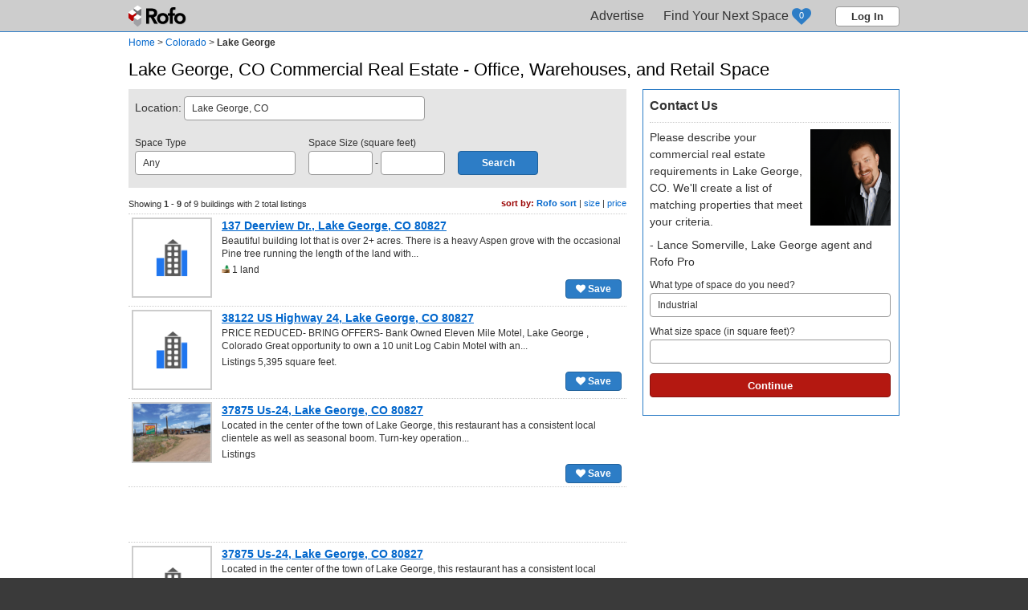

--- FILE ---
content_type: text/html; charset=UTF-8
request_url: https://www.rofo.com/commercial-real-estate/CO/Lake-George
body_size: 8828
content:
<!doctype html>
<html lang="en" itemscope itemtype="http://schema.org/SearchResultsPage">
<head>
	<meta charset="utf-8" />
	<script async src="https://www.googletagmanager.com/gtag/js?id=UA-3534365-1"></script>
	<script>
		
		<!-- Google tag (gtag.js) --> <script async src="https://www.googletagmanager.com/gtag/js?id=G-P38M67VE76"></script> <script> window.dataLayer = window.dataLayer || []; function gtag(){dataLayer.push(arguments);} gtag('js', new Date()); gtag('config', 'G-P38M67VE76'); </script>
		
	</script>
	<script src="https://www.googleoptimize.com/optimize.js?id=OPT-T9NTTML"></script>
	<title>Lake George, CO Commercial Real Estate - Office, Warehouses, and Retail Space | Rofo</title>
	<meta name="viewport" content="width=device-width,initial-scale=1" />
	<meta name="description" content="Rofo researches and displays commercial real estate listings from top brokerage firms and landlords in Lake George, CO making it easier to find available commercial space and compare current asking rental rates. In Lake George, CO there are currently 1 real estate professionals to help you find the right space for you." />			<link rel="canonical" href="https://www.rofo.com/commercial-real-estate/CO/Lake-George" />			<link href="https://plus.google.com/114728661105903163121/" rel="publisher" />
	<link rel="shortcut icon" href="/favicon.ico" type="image/vnd.microsoft.icon" />
	<link rel="icon" href="/favicon.ico" type="image/vnd.microsoft.icon" />
	<link rel="stylesheet" href="/css/jquery-ui.css" type="text/css" />
	<link rel="stylesheet" href="/css/font-awesome.css" type="text/css" />
	<link rel="stylesheet" href="/css/rofo_site.css?v=20240304a" type="text/css" />
	<link rel="stylesheet" href="/css/city_page.css?v=20240304a" type="text/css" />	<script src="//maps.googleapis.com/maps/api/js?key=AIzaSyDBUPHwz9q65Ott94dTwFJoPYnCSNYo_YE&libraries=places&region=US"></script>
	<script src="/js/jquery/jquery.min.js"></script>
	<script src="/js/jquery/jquery-ui.min.js"></script>
	<script>var $jQuery = jQuery.noConflict(); var PROJECT_URL = 'https://www.rofo.com/commercial-real-estate/'; var CURRENT_PAGE_URL = '/commercial-real-estate/CO/Lake-George'; var headerType = '';</script>
	<script src="/js/jquery_common.js"></script>
	<script src="/js/jquery_popups.js"></script>
</head>
<body>
<a name="top"></a>
<div id="main_container">
	<div id="header_container" itemscope itemtype="http://schema.org/WPHeader"><div id="site_header"><a href="/" class="logo">Rofo</a><div class="menu"><div class="menu_tab" itemscope itemtype="http://schema.org/SiteNavigationElement"><a href="https://www.rofo.com/commercial-real-estate/for-professionals.html" class="tab" itemprop="url"><span itemprop="text">Advertise</span></a></div><div class="menu_tab" itemscope itemtype="http://schema.org/SiteNavigationElement"><a href="https://www.rofo.com/commercial-real-estate/shortlist.html" id="sl_menu_tab" class="tab" style="padding-right:50px;" itemprop="url"><span itemprop="text">Find Your Next Space</span><div id="sl_counter">0</div></a></div><button class="button h_clear" onclick="_rofoPopUps.modalSignIn();">Log In</button></div></div>
</div>	<div id="body_container">
						<script src="/js/jquery_dropdowns.js"></script>
	<script src="/js/jquery_city_page.js"></script>
	<script>
		onlogin_reload = 1;
		var mgrCityPage = new Object();
		$jQuery(document).ready(function(){
			mgrCityPage = new objManageCityPage('mgrCityPage', 'listings', 'recommended', 'up', 38.97979736, -105.35728455, {"1025358":{"lat":38.99597931,"lng":-105.3098526,"address":"137 Deerview Dr., Lake George, CO 80827","url":"https:\/\/www.rofo.com\/commercial-real-estate\/building\/CO\/Lake-George\/137-Deerview-Dr-1025358.html"},"182243":{"lat":38.98202896,"lng":-105.35968018,"address":"38122 US Highway 24, Lake George, CO 80827","url":"https:\/\/www.rofo.com\/commercial-real-estate\/building\/CO\/Lake-George\/38122-US-Highway-24-182243.html"},"295650":{"lat":0,"lng":0,"address":"37875 Us-24, Lake George, CO 80827","url":"https:\/\/www.rofo.com\/commercial-real-estate\/building\/CO\/Lake-George\/37875-Us-24-295650.html"},"307334":{"lat":0,"lng":0,"address":"37875 Us-24, Lake George, CO 80827","url":"https:\/\/www.rofo.com\/commercial-real-estate\/building\/CO\/Lake-George\/37875-Us-24-307334.html"},"318785":{"lat":0,"lng":0,"address":"37875 Us-24, Lake George, CO 80827","url":"https:\/\/www.rofo.com\/commercial-real-estate\/building\/CO\/Lake-George\/37875-Us-24-318785.html"},"737316":{"lat":39.04777908,"lng":-105.63870239,"address":"20692 US Highway 24, Lake George, CO 80827","url":"https:\/\/www.rofo.com\/commercial-real-estate\/building\/CO\/Lake-George\/20692-US-Highway-24-737316.html"},"908956":{"lat":0,"lng":0,"address":"TBD CR 92, Lake George, CO 80827","url":"https:\/\/www.rofo.com\/commercial-real-estate\/building\/CO\/Lake-George\/TBD-CR-92-908956.html"},"2061361":{"lat":39.03721619,"lng":-105.41632843,"address":"801 CR-453, Lake George, CO 80827","url":"https:\/\/www.rofo.com\/commercial-real-estate\/building\/CO\/Lake-George\/801-CR-453-2061361.html"},"734747":{"lat":39.02899551,"lng":-105.34970856,"address":"202 W Platte Rd, Lake George, CO 80827","url":"https:\/\/www.rofo.com\/commercial-real-estate\/building\/CO\/Lake-George\/202-W-Platte-Rd-734747.html"}}, false);
		});
	</script>

	
	<div id="breadcrumbs" itemprop="breadcrumb">
		<span itemscope itemtype="http://schema.org/Breadcrumb"><a href="https://www.rofo.com/commercial-real-estate/" itemprop="url"><span itemprop="title">Home</span></a></span>
		&gt; <span itemscope itemtype="http://schema.org/Breadcrumb"><a href="https://www.rofo.com/commercial-real-estate/CO" itemprop="url"><span itemprop="title">Colorado</span></a></span>
		&gt; <span itemscope itemtype="http://schema.org/Breadcrumb"><a class="current_page" href="https://www.rofo.com/commercial-real-estate/CO/Lake-George" itemprop="url"><span itemprop="title">Lake George</span></a></span>
									</div>

	<div class="layout">
		<div style="position:absolute; top:-20px; right:0px; width:300px; z-index:200;"><g:plusone size="small" annotation="inline" width="300" align="right" href="https://www.rofo.com/commercial-real-estate/CO/Lake-George"></g:plusone></div>
		<h1 itemscope itemtype="http://schema.org/City">Lake George, CO Commercial Real Estate - Office, Warehouses, and Retail Space</h1>
		<script src="//pagead2.googlesyndication.com/pagead/js/adsbygoogle.js" async></script>
<div id="city_listings">
	<form method="post" id="search_bar" onsubmit="mgrCityPage.applySearchFilters(true); return false;">
		<input type="hidden" id="sl_cid" name="c_id" value="" />
		<label><span class="label_text" style="font-size:14px; line-height:30px;">Location:</span>
			<input type="text" id="sl_city" name="city" style="width:300px;" value="Lake George, CO" autocomplete="off" />
		</label>
		<div class="form_row">
			<label style="margin-right:12px;"><div class="label_text">Space Type</div>
				<select id="sl_type" name="space_type_id" style="width:200px;">
					<option value="">Any</option>
					<option value="1">Office</option><option value="2">Retail</option><option value="3">Industrial</option><option value="8">Land</option><option value="9">Live/Work</option><option value="10">Multi-Family</option><option value="11">Hotel/Lodging</option><option value="12">Special Purpose</option><option value="13">Residential</option>				</select>
			</label>
			<label style="margin-right:12px;"><div class="label_text">Space Size (square feet)</div>
				<input type="text" id="sl_size_min" name="size_min" style="width:80px; background-color:#FFFFFF;" value="" /> -
				<input type="text" id="sl_size_max" name="size_max" style="width:80px; background-color:#FFFFFF;" value="" />
			</label>
			<input type="submit" class="button roundedBlue" style="font-size:12px; height:30px; width:100px; padding:0px; margin-top:30px;" value="Search" />
		</div>
	</form>
	
	<div id="new_spaceneed" class="msg success" style="display:none;">Thank you for posting your requirements on Rofo.<br />You will be contacted by email by local pros who have specific property ideas that match your space needs.</div>
			<div class="grid_container">
			<div class="filters right">
				<b>sort by:</b>
				<a id="sort_by_recommended" class="sortby" href="javascript:void(0);" onclick="mgrCityPage.sortSearch('recommended')">Rofo sort</a> |
				<a id="sort_by_size" class="sortby" href="javascript:void(0);" onclick="mgrCityPage.sortSearch('size')">size</a> |
				<a id="sort_by_price" class="sortby" href="javascript:void(0);" onclick="mgrCityPage.sortSearch('price')">price</a>
			</div>
			<p class="stats" style="width:400px;">Showing <b>1 - 9</b> of 9 buildings with 2 total listings</p>
														<div class="grid_row">
					<div class="grid_cell" style="width:100px;">
						<a href="https://www.rofo.com/commercial-real-estate/building/CO/Lake-George/137-Deerview-Dr-1025358.html" title="137 Deerview Dr., Lake George, CO 80827"><img class="photo" src="/images/icons/ico_building.png" width="96" style="width:100px; max-height:100px;" /></a>
					</div>
					<div class="grid_cell" style="width:498px; min-height:100px;">
						<a href="https://www.rofo.com/commercial-real-estate/building/CO/Lake-George/137-Deerview-Dr-1025358.html" style="font-size:14px; font-weight:bold; line-height:20px;">137 Deerview Dr., Lake George, CO 80827</a>
												<p>Beautiful building lot that is over 2+ acres. There is a heavy Aspen grove with the occasional Pine tree running the length of the land with...</p>						<p><img src="/assets/space_types/land.png" height="10" /> 1 land</p>
						<a id="save_1025358" class="button roundedBlue" style="float:right;" href="javascript:void(0);" onclick="mgrCityPage.saveToShortlist('1025358', 'building');"><i class="fa fa-heart" aria-hidden="true"></i> Save</a>
					</div>
				</div>
															<div class="grid_row">
					<div class="grid_cell" style="width:100px;">
						<a href="https://www.rofo.com/commercial-real-estate/building/CO/Lake-George/38122-US-Highway-24-182243.html" title="38122 US Highway 24, Lake George, CO 80827"><img class="photo" src="/images/icons/ico_building.png" width="96" style="width:100px; max-height:100px;" /></a>
					</div>
					<div class="grid_cell" style="width:498px; min-height:100px;">
						<a href="https://www.rofo.com/commercial-real-estate/building/CO/Lake-George/38122-US-Highway-24-182243.html" style="font-size:14px; font-weight:bold; line-height:20px;">38122 US Highway 24, Lake George, CO 80827</a>
												<p>PRICE REDUCED- BRING OFFERS- Bank Owned Eleven Mile Motel, Lake George , Colorado Great opportunity to own a 10 unit Log Cabin Motel with an...</p>						<p>Listings 5,395 square feet.</p>
						<a id="save_182243" class="button roundedBlue" style="float:right;" href="javascript:void(0);" onclick="mgrCityPage.saveToShortlist('182243', 'building');"><i class="fa fa-heart" aria-hidden="true"></i> Save</a>
					</div>
				</div>
															<div class="grid_row">
					<div class="grid_cell" style="width:100px;">
						<a href="https://www.rofo.com/commercial-real-estate/building/CO/Lake-George/37875-Us-24-295650.html" title="37875 Us-24, Lake George, CO 80827"><img class="photo" src="https://www.rofo.com/commercial-real-estate/content/buildings3/thumb/295650_3bbe852d93d3bfa8e0ef5006109c5bb3_th.png" width="96" style="width:100px; max-height:100px;" /></a>
					</div>
					<div class="grid_cell" style="width:498px; min-height:100px;">
						<a href="https://www.rofo.com/commercial-real-estate/building/CO/Lake-George/37875-Us-24-295650.html" style="font-size:14px; font-weight:bold; line-height:20px;">37875 Us-24, Lake George, CO 80827</a>
												<p>Located in the center of the town of Lake George, this restaurant has a consistent local clientele as well as seasonal boom. Turn-key operation...</p>						<p>Listings</p>
						<a id="save_295650" class="button roundedBlue" style="float:right;" href="javascript:void(0);" onclick="mgrCityPage.saveToShortlist('295650', 'building');"><i class="fa fa-heart" aria-hidden="true"></i> Save</a>
					</div>
				</div>
								<div class="grid_row">
					<!-- 468x60 City -->
					<ins class="adsbygoogle" style="display:block; width:468px; height:60px; margin:0px auto;" data-ad-client="ca-pub-0314004650667710" data-ad-slot="8177435917"></ins>
					<script>(adsbygoogle = window.adsbygoogle || []).push({});</script>
				</div>
															<div class="grid_row">
					<div class="grid_cell" style="width:100px;">
						<a href="https://www.rofo.com/commercial-real-estate/building/CO/Lake-George/37875-Us-24-307334.html" title="37875 Us-24, Lake George, CO 80827"><img class="photo" src="/images/icons/ico_building.png" width="96" style="width:100px; max-height:100px;" /></a>
					</div>
					<div class="grid_cell" style="width:498px; min-height:100px;">
						<a href="https://www.rofo.com/commercial-real-estate/building/CO/Lake-George/37875-Us-24-307334.html" style="font-size:14px; font-weight:bold; line-height:20px;">37875 Us-24, Lake George, CO 80827</a>
												<p>Located in the center of the town of Lake George, this restaurant has a consistent local clientele as well as seasonal boom. Turn-key operation...</p>						<p>Listings</p>
						<a id="save_307334" class="button roundedBlue" style="float:right;" href="javascript:void(0);" onclick="mgrCityPage.saveToShortlist('307334', 'building');"><i class="fa fa-heart" aria-hidden="true"></i> Save</a>
					</div>
				</div>
															<div class="grid_row">
					<div class="grid_cell" style="width:100px;">
						<a href="https://www.rofo.com/commercial-real-estate/building/CO/Lake-George/37875-Us-24-318785.html" title="37875 Us-24, Lake George, CO 80827"><img class="photo" src="https://www.rofo.com/commercial-real-estate/content/buildings3/thumb/318785_879c8a8ad73ca2c13e19bb9479ff8e3a_th.png" width="96" style="width:100px; max-height:100px;" /></a>
					</div>
					<div class="grid_cell" style="width:498px; min-height:100px;">
						<a href="https://www.rofo.com/commercial-real-estate/building/CO/Lake-George/37875-Us-24-318785.html" style="font-size:14px; font-weight:bold; line-height:20px;">37875 Us-24, Lake George, CO 80827</a>
												<p>Located in the center of the town of Lake George, this restaurant has a consistent local clientele as well as seasonal boom. Turn-key operation...</p>						<p>Listings</p>
						<a id="save_318785" class="button roundedBlue" style="float:right;" href="javascript:void(0);" onclick="mgrCityPage.saveToShortlist('318785', 'building');"><i class="fa fa-heart" aria-hidden="true"></i> Save</a>
					</div>
				</div>
															<div class="grid_row">
					<div class="grid_cell" style="width:100px;">
						<a href="https://www.rofo.com/commercial-real-estate/building/CO/Lake-George/20692-US-Highway-24-737316.html" title="20692 US Highway 24, Lake George, CO 80827"><img class="photo" src="/images/icons/ico_building.png" width="96" style="width:100px; max-height:100px;" /></a>
					</div>
					<div class="grid_cell" style="width:498px; min-height:100px;">
						<a href="https://www.rofo.com/commercial-real-estate/building/CO/Lake-George/20692-US-Highway-24-737316.html" style="font-size:14px; font-weight:bold; line-height:20px;">20692 US Highway 24, Lake George, CO 80827</a>
																		<p>Listings</p>
						<a id="save_737316" class="button roundedBlue" style="float:right;" href="javascript:void(0);" onclick="mgrCityPage.saveToShortlist('737316', 'building');"><i class="fa fa-heart" aria-hidden="true"></i> Save</a>
					</div>
				</div>
															<div class="grid_row">
					<div class="grid_cell" style="width:100px;">
						<a href="https://www.rofo.com/commercial-real-estate/building/CO/Lake-George/TBD-CR-92-908956.html" title="TBD CR 92, Lake George, CO 80827"><img class="photo" src="/images/icons/ico_building.png" width="96" style="width:100px; max-height:100px;" /></a>
					</div>
					<div class="grid_cell" style="width:498px; min-height:100px;">
						<a href="https://www.rofo.com/commercial-real-estate/building/CO/Lake-George/TBD-CR-92-908956.html" style="font-size:14px; font-weight:bold; line-height:20px;">TBD CR 92, Lake George, CO 80827</a>
																		<p>Listings</p>
						<a id="save_908956" class="button roundedBlue" style="float:right;" href="javascript:void(0);" onclick="mgrCityPage.saveToShortlist('908956', 'building');"><i class="fa fa-heart" aria-hidden="true"></i> Save</a>
					</div>
				</div>
															<div class="grid_row">
					<div class="grid_cell" style="width:100px;">
						<a href="https://www.rofo.com/commercial-real-estate/building/CO/Lake-George/801-CR-453-2061361.html" title="801 CR-453, Lake George, CO 80827"><img class="photo" src="/images/icons/ico_building.png" width="96" style="width:100px; max-height:100px;" /></a>
					</div>
					<div class="grid_cell" style="width:498px; min-height:100px;">
						<a href="https://www.rofo.com/commercial-real-estate/building/CO/Lake-George/801-CR-453-2061361.html" style="font-size:14px; font-weight:bold; line-height:20px;">801 CR-453, Lake George, CO 80827</a>
												<p>The Property is located in the town of Lake George, CO, conveniently located 50 minutes west of Colorado Springs, right off highway 24, making...</p>						<p>Listings</p>
						<a id="save_2061361" class="button roundedBlue" style="float:right;" href="javascript:void(0);" onclick="mgrCityPage.saveToShortlist('2061361', 'building');"><i class="fa fa-heart" aria-hidden="true"></i> Save</a>
					</div>
				</div>
															<div class="grid_row">
					<div class="grid_cell" style="width:100px;">
						<a href="https://www.rofo.com/commercial-real-estate/building/CO/Lake-George/202-W-Platte-Rd-734747.html" title="202 W Platte Rd, Lake George, CO 80827"><img class="photo" src="/images/icons/ico_building.png" width="96" style="width:100px; max-height:100px;" /></a>
					</div>
					<div class="grid_cell" style="width:498px; min-height:100px;">
						<a href="https://www.rofo.com/commercial-real-estate/building/CO/Lake-George/202-W-Platte-Rd-734747.html" style="font-size:14px; font-weight:bold; line-height:20px;">202 W Platte Rd, Lake George, CO 80827</a>
																		<p><img src="/assets/space_types/home.png" height="10" /> 1 multi-family space</p>
						<a id="save_734747" class="button roundedBlue" style="float:right;" href="javascript:void(0);" onclick="mgrCityPage.saveToShortlist('734747', 'building');"><i class="fa fa-heart" aria-hidden="true"></i> Save</a>
					</div>
				</div>
												</div>
			
			<div style="position:relative; margin:0px 0px 20px 0px;">
			<p style="font-weight:bold; margin:0px 0px 4px 0px;">Search nearby cities:</p>
			<div style="position:relative; float:left; width:50%;">
									<a href="https://www.rofo.com/commercial-real-estate/CO/Divide" class="bulleted">Divide, CO</a>
					</div><div style="position:relative; float:left; width:50%;">									<a href="https://www.rofo.com/commercial-real-estate/CO/Florissant" class="bulleted">Florissant, CO</a>
												</div>
		</div>
	</div>

<div id="shortlist_list">
	<div id="sl_form_container">
		<h2>Contact Us</h2>
		<div id="broker_image" style="background-image:url('/content/avatars2/105123_b0b7c6d2d45051b62d913303eec23b3a_st.png');"></div>		<p>Please describe your commercial real estate requirements in Lake George, CO.
		We'll create a list of matching properties that meet your criteria.</p>
		<p>- Lance Somerville, Lake George agent and Rofo Pro</p>		<form method="get" action="/shortlist.html">
			<input type="hidden" id="sl_city_id" name="c_id" value="26296" />
			<label>What type of space do you need?
				<select id="sl_space_type" name="space_type" style="width:300px;">
					<option value=""></option>
					<option value="1">Office</option><option value="2">Retail</option><option value="3" selected>Industrial</option><option value="8">Land</option><option value="9">Live/Work</option><option value="10">Multi-Family</option><option value="11">Hotel/Lodging</option><option value="12">Special Purpose</option><option value="13">Residential</option>				</select>
			</label>
			<label>What size space (in square feet)?
				<input type="text" id="sl_size_to" name="size_to" style="width:300px;" value="" />
			</label>
			<input type="submit" class="button roundedRed" style="width:300px; height:30px; margin:4px 0px 12px 0px;" value="Continue" />
		</form>
		<div id="sl_list" class="grid_container"></div>
	</div>
</div>

<!-- City Listings Right -->
<ins id="city_ad_right" class="adsbygoogle" style="position:fixed; display:block; width:300px; height:250px;" data-ad-client="ca-pub-0314004650667710" data-ad-slot="7714287518"></ins>
<script>(adsbygoogle = window.adsbygoogle || []).push({});</script>

	</div>

			</div>
	<br class="clear" />
</div>
<div id="main_footer" itemscope itemtype="http://schema.org/WPFooter"><div class="city"></div><div class="footer"><div class="content"><div class="copyright"><span itemscope itemtype="http://schema.org/SiteNavigationElement"><a href="http://www.rofo.com/pages/about-us.html" itemprop="url"><span itemprop="text">About us</span></a></span>&nbsp;&nbsp;|&nbsp;&nbsp;<span itemscope itemtype="http://schema.org/SiteNavigationElement"><a href="http://www.rofo.com/pages/contacts.html" itemprop="url"><span itemprop="text">Contact us</span></a></span>&nbsp;&nbsp;|&nbsp;&nbsp;<span itemscope itemtype="http://schema.org/SiteNavigationElement"><a href="/blog" itemprop="url"><span itemprop="text">Blog</span></a></span>&nbsp;&nbsp;|&nbsp;&nbsp;<span itemscope itemtype="http://schema.org/SiteNavigationElement"><a href="/commercial-real-estate/office-space-for-rent.html" itemprop="url"><span itemprop="text">Individual Office Spaces for Rent</span></a></span>&nbsp;&nbsp;|&nbsp;&nbsp;<span itemscope itemtype="http://schema.org/SiteNavigationElement"><a href="https://www.rofo.com/commercial-real-estate/for-professionals.html" itemprop="url"><span itemprop="text">Advertise</span></a></span>&nbsp;&nbsp;|&nbsp;&nbsp;<a href="http://www.rofo.com/pages/privacy-policy.html" rel="nofollow">Privacy policy</a>&nbsp;&nbsp;|&nbsp;&nbsp;<a href="http://www.rofo.com/pages/terms-of-use.html" rel="nofollow">Terms of use</a>&nbsp;&nbsp;|&nbsp;&nbsp;<span itemscope itemtype="http://schema.org/SiteNavigationElement"><a href="https://www.rofo.com/commercial-real-estate/sitemap.html" itemprop="url"><span itemprop="text">Site Map</span></a></span>&nbsp;&nbsp;|&nbsp;&nbsp;<a href="http://m.rofo.com">Visit Mobile Site</a>&nbsp;&nbsp;|&nbsp;&nbsp;<a href="http://propstock.io">PropStock</a><div style="position:relative; height:16px; margin:8px;"><a href="https://plus.google.com/114728661105903163121/?prsrc=3" target="_blank"><img src="https://ssl.gstatic.com/images/icons/gplus-16.png" alt="Rofo on Google+" /></a>&nbsp;&nbsp;<a href="https://www.facebook.com/rofocom" title="Rofo on Facebook" target="_blank"><img src="/assets/social_icons/facebook.png" alt="Rofo on Facebook" /></a>&nbsp;&nbsp;<a href="http://twitter.com/rofo_inc" title="Rofo on Twitter" target="_blank"><img src="/assets/social_icons/twitter.png" alt="Rofo on Twitter" /></a>&nbsp;&nbsp;<a href="http://www.linkedin.com/company/rofo" title="Rofo on LinkedIn" target="_blank"><img src="/assets/social_icons/linkedin.png" alt="Rofo on LinkedIn" /></a></div>&copy; <span itemprop="copyrightYear">2008-2025</span> <span itemprop="copyrightHolder" itemscope itemtype="http://schema.org/Organization"><span itemprop="LegalName">Rofo.com</span></span>. All rights reserved.&nbsp;&nbsp;&nbsp;&nbsp;&nbsp;</div><div class="about">Rofo has the most comprehensive commercial real estate listings in your area. Search for office spaces, retail spaces, and industrial spaces. We compile all the information you need to find the office spaces that match your business needs and provide quick access to the office brokers. Use our friendly user-interface and detailed listings to search your area for small business office spaces for rent and for lease.</div></div></div></div>

<div id="popBox"></div>
<script>
	(function(){
		var po = document.createElement('script'); po.type = 'text/javascript'; po.async = true; po.src = 'https://apis.google.com/js/plusone.js';
		var s = document.getElementsByTagName('script')[0]; s.parentNode.insertBefore(po, s);
	})();
</script>
</body>
</html>


--- FILE ---
content_type: text/html; charset=UTF-8
request_url: https://www.rofo.com/ajax/process_shortlist.ajax.php
body_size: 14
content:
{"sl_count":0}

--- FILE ---
content_type: text/html; charset=UTF-8
request_url: https://www.rofo.com/ajax/process_shortlist.ajax.php
body_size: 31
content:
{"success":false,"feedback":[]}

--- FILE ---
content_type: text/html; charset=utf-8
request_url: https://accounts.google.com/o/oauth2/postmessageRelay?parent=https%3A%2F%2Fwww.rofo.com&jsh=m%3B%2F_%2Fscs%2Fabc-static%2F_%2Fjs%2Fk%3Dgapi.lb.en.W5qDlPExdtA.O%2Fd%3D1%2Frs%3DAHpOoo8JInlRP_yLzwScb00AozrrUS6gJg%2Fm%3D__features__
body_size: 160
content:
<!DOCTYPE html><html><head><title></title><meta http-equiv="content-type" content="text/html; charset=utf-8"><meta http-equiv="X-UA-Compatible" content="IE=edge"><meta name="viewport" content="width=device-width, initial-scale=1, minimum-scale=1, maximum-scale=1, user-scalable=0"><script src='https://ssl.gstatic.com/accounts/o/2580342461-postmessagerelay.js' nonce="Uic2fTDNoUz2nr25B1HbVw"></script></head><body><script type="text/javascript" src="https://apis.google.com/js/rpc:shindig_random.js?onload=init" nonce="Uic2fTDNoUz2nr25B1HbVw"></script></body></html>

--- FILE ---
content_type: text/html; charset=utf-8
request_url: https://www.google.com/recaptcha/api2/aframe
body_size: 264
content:
<!DOCTYPE HTML><html><head><meta http-equiv="content-type" content="text/html; charset=UTF-8"></head><body><script nonce="_qr8rv67_I2hFoUYggo__g">/** Anti-fraud and anti-abuse applications only. See google.com/recaptcha */ try{var clients={'sodar':'https://pagead2.googlesyndication.com/pagead/sodar?'};window.addEventListener("message",function(a){try{if(a.source===window.parent){var b=JSON.parse(a.data);var c=clients[b['id']];if(c){var d=document.createElement('img');d.src=c+b['params']+'&rc='+(localStorage.getItem("rc::a")?sessionStorage.getItem("rc::b"):"");window.document.body.appendChild(d);sessionStorage.setItem("rc::e",parseInt(sessionStorage.getItem("rc::e")||0)+1);localStorage.setItem("rc::h",'1764818045488');}}}catch(b){}});window.parent.postMessage("_grecaptcha_ready", "*");}catch(b){}</script></body></html>

--- FILE ---
content_type: text/css
request_url: https://www.rofo.com/css/city_page.css?v=20240304a
body_size: 1185
content:
h2 { color:#333333; font-size:14px; font-weight:normal;}
h2 a { color:#333333; font-size:14px; font-weight:normal;}
h2 a:hover { font-size:14px;}
h3 { margin:12px 0px 4px 0px;}
table.grid tbody tr.highlighted td { color:#333333 !important; background-color:#F4F9FF; border-bottom:none;}
table.grid tbody tr.tour_sent td { color:#CCCCCC;}

#marketing_container { position:relative; width:100%; padding:80px 0px 140px 0px; margin:0px; background:#2D7DC6 url("/assets/homepage/footer_city.png") bottom center no-repeat; z-index:10;}
#marketing_container h1 { color:#FFFFFF; font-size:36px; font-weight:500; text-align:center;}
#marketing_container h2 { color:#FFFFFF; font-size:24px; width:700px; margin:20px auto 0px auto;}
#marketing_container form { position:relative; width:900px; height:40px; margin:40px auto; border:none;}
#marketing_container form input[type="text"] { float:left; color:#666666; font-size:24px; height:50px; margin-right:16px; padding:4px 12px 4px 20px; border:1px solid #CCCCCC; background-color:#FFFFFF; border-radius:8px;}
#marketing_container #hpn_submit { float:left; color:#FFFFFF; font-size:22px; text-align:center; height:50px; width:250px; background:linear-gradient(0deg, #88120D, #B41811), #B41811; border:1px solid #20619B; border-radius:8px; cursor:pointer;}
#marketing_container #hpn_submit:hover { color:#20619B; background:#F7FAFB;}
#marketing_container .select { background:#FFFFFF url("/assets/icons/ico_updownarrow.png") 98% center no-repeat; border-radius:8px; cursor:pointer;}
#marketing_container .pac-item { color:#333333; font-size:16px; margin:4px 0px;}
#marketing_container .ui-menu-item a { font-size:16px;}

.layout .col_l { position:relative; float:left; font-size:11px; width:160px; padding:0px; margin:0px; border:none;}
.layout .col_m { position:relative; float:left; width:616px; padding:0px 12px; margin:0px 12px; border:none; border-left:1px dotted #CCCCCC; border-right:1px dotted #CCCCCC;}
.layout .col_r { position:relative; float:left; width:160px; padding:0px; margin:0px; border:none;}

#city_listings { position:relative; float:left; width:630px; padding:0px 10px 0px 0px; margin:0px; border:none;}
#shortlist_list { position:relative; float:right; width:320px; padding:8px; margin:0px; border:1px solid #2D7DC6; overflow:hidden; overflow-y:scroll;}
#shortlist_list.fixed { position:fixed; top:50px;}
#shortlist_list h2 { font-size:16px; font-weight:bold; padding:0px 0px 8px 0px; margin:0px 0px 8px 0px; border-bottom:1px dotted #CCCCCC;}
#sl_form_container { position:relative; width:300px;}
#broker_image { float:right; height:120px; width:100px; margin:0px 0px 12px 8px; background-size:cover; background-repeat:no-repeat; overflow:hidden;}
#sl_list { border:none;}
a.shortlist { display:block; font-weight:bold; width:24px; height:24px; margin:0px; background:transparent url("/assets/icons/ico_shortlist.png") no-repeat 0px 0px; overflow:hidden;}
a.shortlist:hover { background-position:0px -24px;}
a.shortlist.active { background-position:0px -24px; cursor:default;}

#search_bar { overflow:hidden;}
#advance_filter_link { position:absolute; bottom:4px; right:4px; display:block; font-size:11px;}

#map_container { position:absolute; top:0px; left:560px; width:400px; height:400px; padding:0px; margin:0px;}
#map_container.fixed { position:fixed; top:50px;}
#map_canvas { position:relative; width:400px; height:400px; padding:0px; margin:0px; background-color:#E5E5E5;}

--- FILE ---
content_type: text/javascript
request_url: https://www.rofo.com/js/jquery_common.js
body_size: 1273
content:
function autoTab(fields){
	var setAutoTab = function(params){
		var defaults = {field: null, target: null, previous: null, maxlength: 2147483647};
		$jQuery.extend(defaults, params);
		if(typeof defaults.field == 'string') defaults.field = $jQuery(defaults.field);
		if(typeof defaults.target == 'string') defaults.target = $jQuery(defaults.target);
		if(typeof defaults.previous == 'string') defaults.previous = $jQuery(defaults.previous);
		var maxlength = defaults.field.attr('maxlength');
		maxlength = parseInt(maxlength.replace(/[^\d]/g, ''));
		if(maxlength > 0 && maxlength < defaults.maxlength) defaults.maxlength = maxlength;
		defaults.field.bind('keydown', function(e){
			if(e.which == 8 && this.value.length == 0 && defaults.previous) defaults.previous.focus().val(defaults.previous.val());
		}).bind('keyup', function(e){
			var keys = [8, 9, 16, 17, 18, 19, 20, 27, 33, 34, 35, 36, 37, 38, 39, 40, 45, 46, 144, 145];
			if(e.which != 8){
				var val = defaults.field.val();
				if($jQuery.inArray(e.which, keys) == -1 && val.length == defaults.maxlength && defaults.target) defaults.target.focus();
			}
		});
	};
	if(!jsIsEmpty(fields)){
		for(var i = 0; i < fields.length; i++){
			var n = (i + 1) > fields.length ? null : fields[i + 1];
			var p = (i - 1) < 0 ? null : fields[i - 1];
			setAutoTab({field: fields[i], target: n, previous: p});
		}
	}
}

function checkCharacterLimit(field){
	var maxLength = $jQuery(field).attr('maxlength');
	if(maxLength > 0){
		$jQuery(field + '_count').html('character count: 0 of ' + maxLength).show();
		$jQuery(field).bind('keyup', function(e){
			currLength = $jQuery(field).val().length;
			$jQuery(field + '_count').html('character count: ' + currLength + ' of ' + maxLength);
		});
	} else $jQuery(field + '_count').html('').hide();
}

function redirect(redirectLink){
	window.document.location = redirectLink;
}

function getRandom(){
	return Math.random();
}

function jsIsEmpty(obj){
	if(obj == null) return true;
	else if(typeof(obj) == 'null' || typeof(obj) == 'undefined') return true;
	else if(typeof(obj) == 'object' && $jQuery.isEmptyObject(obj)) return true;
	else if(typeof(obj) == 'string' && obj == '') return true;
	else return false;
}

function loadJsCssFileToHead(filename, filetype){
	var fileref = null;
	ajaxFlags.fetchingManager = true;
	if(filetype == 'js'){
		fileref = document.createElement('script');
		fileref.setAttribute('src', filename);
	} else if(filetype == 'css'){
		fileref = document.createElement('link');
		fileref.setAttribute('rel', 'stylesheet');
		fileref.setAttribute('href', filename);
	}
	if(typeof(fileref) != 'null') $jQuery('head').append(fileref);
}

function cookiesEnabled(){
	document.cookie = 'checkcookie=testbrowsercookie';
	return (document.cookie.indexOf('testbrowsercookie') != -1) ? true : false;
}

function closeMainPopup(){
	$jQuery('#popBox').dialog('close');
}

function updateShortlistCount(){
	$jQuery.ajax({type:'post', cache:false, url:'/ajax/process_shortlist.ajax.php', data:{event:'updateShortlistCount'}, dataType:'json'}).done(function(data){
		$jQuery('#sl_counter').html(data.sl_count);
		if(data.sl_count > 0) $jQuery('#sl_counter').addClass('active');
		else $jQuery('#sl_counter').removeClass('active');
	});
};

--- FILE ---
content_type: text/javascript
request_url: https://www.rofo.com/js/jquery_dropdowns.js
body_size: 2795
content:
function ddCities(inputField, idField){
	var selValue = $jQuery(idField).val();
	var selLabel = $jQuery(inputField).val();
	$jQuery(inputField).autocomplete({
		minLength: 1,
		source: function(req, add){
			var tmpParams = {};
			tmpParams['event'] = 'suggestCities';
			tmpParams['search'] = req.term;
			var params = $jQuery.param(tmpParams);
			$jQuery.ajax({type:'post', cache:false, url:'/ajax/dropdowns.ajax.php', data:params, dataType:'json'}).done(function(data){
				if(data.results.length > 0){
					add(data.results);
					if(data.results.length == 1){
						selValue = data.results[0].value;
						selLabel = data.results[0].label;
					} else {
						selValue = '';
						selLabel = '';
					}
				} else {
					selValue = '';
					selLabel = '';
				}
				$jQuery('.ui-autocomplete').css('z-index', 10000);
			});
		},
		focus: function(event, ui){
			selValue = ui.item.value;
			selLabel = ui.item.label;
			$jQuery(idField).val(selValue);
			$jQuery(inputField).val(selLabel);
			return false;
		},
		select: function(event, ui){
			selValue = ui.item.value;
			selLabel = ui.item.label;
			$jQuery(idField).val(selValue);
			$jQuery(inputField).val(selLabel);
			return false;
		},
		change: function(event, ui){
			tmpValue = $jQuery(inputField).val();
			if(tmpValue == '') $jQuery(idField).val('');
			else {
				if((selValue != '') && (selLabel.length >= tmpValue.length) && (tmpValue.toLowerCase() == selLabel.toLowerCase().substring(0, tmpValue.length))){
					$jQuery(idField).val(selValue);
					$jQuery(inputField).val(selLabel);
				} else {
					$jQuery(idField).val('');
					$jQuery(inputField).val('We don\'t currently support this city');
				}
			}
		}
	}).data('ui-autocomplete')._renderItem = function(ul, item){
		return $jQuery('<li>').append('<a>' + item.display + '</a>').appendTo(ul);
	};
}

function ddStates(inputField, idField){
	var selValue = $jQuery(idField).val();
	var selLabel = $jQuery(inputField).val();
	$jQuery(inputField).autocomplete({
		minLength: 1,
		source: function(req, add){
			var tmpParams = {};
			tmpParams['event'] = 'suggestStates';
			tmpParams['search'] = req.term;
			var params = $jQuery.param(tmpParams);
			$jQuery.ajax({type:'post', cache:false, url:'/ajax/dropdowns.ajax.php', data:params, dataType:'json'}).done(function(data){
				if(data.results.length > 0){
					add(data.results);
					if(data.results.length == 1){
						selValue = data.results[0].value;
						selLabel = data.results[0].label;
					} else {
						selValue = '';
						selLabel = '';
					}
				} else {
					selValue = '';
					selLabel = '';
				}
				$jQuery('.ui-autocomplete').css('z-index', 10000);
			});
		},
		focus: function(event, ui){
			selValue = ui.item.value;
			selLabel = ui.item.label;
			$jQuery(idField).val(selValue);
			$jQuery(inputField).val(selLabel);
			return false;
		},
		select: function(event, ui){
			selValue = ui.item.value;
			selLabel = ui.item.label;
			$jQuery(idField).val(selValue);
			$jQuery(inputField).val(selLabel);
			return false;
		},
		change: function(event, ui){
			tmpValue = $jQuery(inputField).val();
			if(tmpValue == '') $jQuery(idField).val('');
			else {
				if((selValue != '') && (selLabel.length >= tmpValue.length) && (tmpValue.toLowerCase() == selLabel.toLowerCase().substring(0, tmpValue.length))){
					$jQuery(idField).val(selValue);
					$jQuery(inputField).val(selLabel);
				} else {
					$jQuery(idField).val('');
					$jQuery(inputField).val('We don\'t currently support this state');
				}
			}
		}
	}).data('ui-autocomplete')._renderItem = function(ul, item){
		return $jQuery('<li>').append('<a>' + item.display + '</a>').appendTo(ul);
	};
}

function ddCountries(inputField, idField){
	var selValue = $jQuery(idField).val();
	var selLabel = $jQuery(inputField).val();
	$jQuery(inputField).autocomplete({
		minLength: 1,
		source: function(req, add){
			var tmpParams = {};
			tmpParams['event'] = 'suggestCountries';
			tmpParams['search'] = req.term;
			var params = $jQuery.param(tmpParams);
			$jQuery.ajax({type:'post', cache:false, url:'/ajax/dropdowns.ajax.php', data:params, dataType:'json'}).done(function(data){
				if(data.results.length > 0){
					add(data.results);
					if(data.results.length == 1){
						selValue = data.results[0].value;
						selLabel = data.results[0].label;
					} else {
						selValue = '';
						selLabel = '';
					}
				} else {
					selValue = '';
					selLabel = '';
				}
				$jQuery('.ui-autocomplete').css('z-index', 10000);
			});
		},
		focus: function(event, ui){
			selValue = ui.item.value;
			selLabel = ui.item.label;
			$jQuery(idField).val(selValue);
			$jQuery(inputField).val(selLabel);
			return false;
		},
		select: function(event, ui){
			selValue = ui.item.value;
			selLabel = ui.item.label;
			$jQuery(idField).val(selValue);
			$jQuery(inputField).val(selLabel);
			return false;
		},
		change: function(event, ui){
			tmpValue = $jQuery(inputField).val();
			if(tmpValue == '') $jQuery(idField).val('');
			else {
				if((selValue != '') && (selLabel.length >= tmpValue.length) && (tmpValue.toLowerCase() == selLabel.toLowerCase().substring(0, tmpValue.length))){
					$jQuery(idField).val(selValue);
					$jQuery(inputField).val(selLabel);
				} else {
					$jQuery(idField).val('');
					$jQuery(inputField).val('We don\'t currently support this country');
				}
			}
		}
	}).data('ui-autocomplete')._renderItem = function(ul, item){
		return $jQuery('<li>').append('<a>' + item.display + '</a>').appendTo(ul);
	};
}

function ddCompanies(inputField, idField){
	var selValue = $jQuery(idField).val();
	var selLabel = $jQuery(inputField).val();
	$jQuery(inputField).autocomplete({
		source: function(req, add){
			var tmpParams = new Object();
			tmpParams['event'] = 'suggestCompanies';
			tmpParams['search'] = req.term;
			var params = $jQuery.param(tmpParams);
			$jQuery.ajax({type:'post', cache:false, url:'/ajax/dropdowns.ajax.php', data:params, dataType:'json'}).done(function(data){
				if(data.results.length > 0){
					add(data.results);
					if(data.results.length == 1){
						selValue = data.results[0].value;
						selLabel = data.results[0].label;
					} else {
						selValue = '';
						selLabel = '';
					}
				} else {
					selValue = '';
					selLabel = '';
				}
				$jQuery('.ui-autocomplete').css('z-index', 10000);
			});
		},
		focus: function(event, ui){
			selValue = ui.item.value;
			selLabel = ui.item.label;
			$jQuery(idField).val(selValue);
			$jQuery(inputField).val(selLabel);
			return false;
		},
		select: function(event, ui){
			selValue = ui.item.value;
			selLabel = ui.item.label;
			$jQuery(idField).val(selValue);
			$jQuery(inputField).val(selLabel);
			return false;
		},
		change: function(event, ui){
			tmpValue = $jQuery(inputField).val();
			if(tmpValue == '') $jQuery(idField).val('');
			else {
				if((selValue != '') && (selLabel.length >= tmpValue.length) && (tmpValue.toLowerCase() == selLabel.toLowerCase().substring(0, tmpValue.length))){
					$jQuery(idField).val(selValue);
					$jQuery(inputField).val(selLabel);
				} else $jQuery(idField).val('');
			}
		}
	}).data('ui-autocomplete')._renderItem = function(ul, item){
		return $jQuery('<li>').append('<a>' + item.display + '</a>').appendTo(ul);
	};
}

function ddKeywordTags(inputField){
	$jQuery(inputField).bind("keydown", function(event){
		if(event.keyCode === $jQuery.ui.keyCode.TAB && $jQuery(this).data("ui-autocomplete").menu.active) event.preventDefault();
	}).autocomplete({
		source: function(req, add){
			var terms = req.term.split(/,\s*/);
			var term = terms.pop();
			var tmpParams = new Object();
			tmpParams['event'] = 'suggestKeywordTags';
			tmpParams['search'] = term;
			var params = $jQuery.param(tmpParams);
			$jQuery.ajax({type:'post', cache:false, url:'/ajax/dropdowns.ajax.php', data:params, dataType:'json'}).done(function(data){
				if(data.results.length > 0) add(data.results);
				$jQuery('.ui-autocomplete').css('z-index', 10000);
			});
		},
		focus: function(event, ui){
			return false;
		},
		select: function(event, ui){
			var terms = this.value.split(/,\s*/);
			terms.pop();
			terms.push(ui.item.value);
			terms.push("");
			this.value = terms.join(", ");
			return false;
		}
	}).data('ui-autocomplete')._renderItem = function(ul, item){
		return $jQuery('<li>').append('<a>' + item.display + '</a>').appendTo(ul);
	};
}

--- FILE ---
content_type: text/javascript
request_url: https://www.rofo.com/js/jquery_city_page.js
body_size: 10002
content:
function objManageCityPage(name, tab, sort, direction, cityLat, cityLng, buildingLocs, showNewReq){
	this.selfName = name;
	this.tab = tab || 'listings';
	this.showNewReq = showNewReq || false;
	this.cityLat = cityLat || 37.7749295;
	this.cityLng = cityLng || -122.4194155;
	// variables and objects for search filters
	this.pageUrl = location.pathname;
	this.listingCookie = 'listing_search';
	this.filterForm = '#search_bar';
	this.searchFilters = {};
	this.searchFilters['search'] = {};
	this.searchFilters['search']['sort'] = sort || 'recommended';
	this.searchFilters['search']['direction'] = direction || 'up';
	this.searchFilters['search']['space_type_id'] = '';
	this.shortlistAjax = '/ajax/process_shortlist.ajax.php';
	// variables for popup tour request form
	this.trPopupForm = '#tour_request_popup';
	this.trMsgBox = '#tr_msg_box';
	this.trProcessing = '#tr_processing';
	this.trSubmit = '#tr_submit';
	this.tourRequestAjax = '/ajax/process_tour_requests.ajax.php';
	this.tourRequest = {c_id:'', b_id:'', l_id:'', broker_id:'', firstname:'', lastname:'', email:'', area_code:'', phone_number:'', company_type:'', space_type_id:'', num_people:'', size:'', description:'', redirect_url:''};
	// variables for comp requests
	this.crMsgBox = '#comp_msg';
	this.compRequestAjax = '/ajax/process_comp_requests.ajax.php';
	// variables and objects for tenant search filters
	this.spaceNeedsAjax = '/ajax/public_spaceneeds.ajax.php';
	this.tsSearchText = 'enter a city';
	this.tsCookieName = 'tenant_search';
	this.tsForm = '#ts_filters';
	this.tsMsgBox = '#find_tenant_msg';
	this.tsFilters = {};
	this.tsFilters['sort'] = '';
	this.tsFilters['direction'] = 'up';
	this.tsFilters['space_type'] = [];
	// variables and objects for the map
	this.buildingLocs = buildingLocs || [];
	this.map = null;
	this.autoComplete = null;
	this.geocoder = new google.maps.Geocoder();
	this.latLng = new google.maps.LatLng(this.cityLat, this.cityLng);
	this.mapZoom = 11;
	this.markerShadow = new google.maps.MarkerImage('/assets/map_markers/shadow.png', new google.maps.Size(35, 34), new google.maps.Point(0,0), new google.maps.Point(12, 34));
	this.centerMarker = null;
	this.listingMarker = null;
	this.activityMarkers = [];
	// initialize the javascript for the page
	this.init();
}

objManageCityPage.prototype.init = function(){
	var ref = this;
	// displays success message if new space need was created
	if(this.showNewReq) window.setTimeout(function(){$jQuery('#new_spaceneed').hide();}, 10000);
	// initialize header form
	$jQuery('#hpn_space_list').menu();
	$jQuery('#hpn_space_disp').bind('keyup focus click', function(e){ref.toggleSpaceTypes(e);});
	$jQuery('#hpn_space_list').bind('blur', function(e){ref.toggleSpaceTypes(e);});
	// initialize listings tab
	if(this.tab == 'listings'){
		// initialize search bar drop down
		ddCities('#sl_city', '#sl_cid');
		// set sort and direction
		$jQuery('.sortby').removeClass('sel').removeClass('up').removeClass('down');
		$jQuery('#sort_by_' + this.searchFilters.search.sort).addClass('sel');
		if(this.searchFilters.search.sort != 'recommended') $jQuery('#sort_by_' + this.searchFilters.search.sort).addClass((this.searchFilters.search.direction == 'up' ? 'up' : 'down'));
		// display shortlist
		this.updateShortlist();
		// scroll shortlist on the page
		$jQuery(window).resize(function(event){
			osLeft = Math.ceil($jQuery('#city_listings').offset().left) + 640;
			if($jQuery('#shortlist_list').hasClass('fixed')) $jQuery('#shortlist_list').css('left', osLeft + 'px');
			ref.updateShortlist();
		});
		$jQuery(window).scroll(function(event){
			bHeight = $jQuery(window).height();
			osTop = Math.ceil($jQuery('#city_listings').offset().top);
			if($jQuery(window).scrollTop() <= 50) osTop -= $jQuery(window).scrollTop();
			else osTop -= 50;
			osLeft = Math.ceil($jQuery('#city_listings').offset().left) + 640;
			slHeight = $jQuery('#sl_form_container').height() + 20;
			if(slHeight > (bHeight - osTop)) slHeight = bHeight - osTop;
			$jQuery('#shortlist_list').css('height', slHeight + 'px');
			osBtm = osTop + Math.ceil($jQuery('#city_listings').height()) - slHeight - 270;
			if($jQuery(window).scrollTop() >= 50 && $jQuery(window).scrollTop() < osBtm){
				$jQuery('#shortlist_list').addClass('fixed');
				$jQuery('#shortlist_list').css('top', '50px');
				$jQuery('#shortlist_list').css('left', osLeft + 'px');
			} else {
				$jQuery('#shortlist_list').removeClass('fixed');
				if($jQuery(window).scrollTop() >= osBtm) $jQuery('#shortlist_list').css('top', (osBtm - osTop) + 'px');
				else $jQuery('#shortlist_list').css('top', '');
				$jQuery('#shortlist_list').css('left', '');
			}
			// set position of ad
			adLeft = Math.ceil($jQuery('#shortlist_list').offset().left) + 10;
			if($jQuery(window).scrollTop() >= osBtm) adTop = Math.ceil($jQuery('#shortlist_list').offset().top) - $jQuery(window).scrollTop() + slHeight + 20;
			else adTop = osTop + slHeight + 20;
			$jQuery('#city_ad_right').css('left', adLeft + 'px').css('top', adTop + 'px');
		});
	} else if((this.tab == 'agents' || this.tab == 'companies')){
		if($jQuery('#map_container').length > 0){
			// scroll the map on the page
			$jQuery(window).resize(function(event){
				osLeft = Math.ceil($jQuery('#results_space').offset().left) + 560;
				if($jQuery('#map_container').hasClass('fixed')) $jQuery('#map_container').css('left', osLeft + 'px');
			});
			$jQuery(window).scroll(function(event){
				mHeight = $jQuery('#map_container').height();
				osTop = Math.ceil($jQuery('#results_space').offset().top) - 50;
				osLeft = Math.ceil($jQuery('#results_space').offset().left) + 560;
				osBtm = osTop + Math.ceil($jQuery('#results_space').height()) - mHeight;
				if($jQuery(this).scrollTop() >= osTop && $jQuery(this).scrollTop() < osBtm){
					$jQuery('#map_container').addClass('fixed');
					$jQuery('#map_container').css('top', '50px');
					$jQuery('#map_container').css('left', osLeft + 'px');
				} else {
					$jQuery('#map_container').removeClass('fixed');
					if($jQuery(this).scrollTop() >= osBtm) $jQuery('#map_container').css('top', (osBtm - osTop) + 'px');
					else $jQuery('#map_container').css('top', '');
					$jQuery('#map_container').css('left', '');
				}
			});
			// initialize the map and set listeners
			var mapOpts = {zoom:this.mapZoom, center:this.latLng, mapTypeId:google.maps.MapTypeId.ROADMAP};
			this.map = new google.maps.Map(document.getElementById('map_canvas'), mapOpts);
			this.centerMarker = new google.maps.Marker({map:this.map, position:this.latLng, clickable:false});
			google.maps.event.addListener(this.map, 'dragend', function(){ref.latLng = ref.map.getCenter();});
			google.maps.event.addListener(this.map, 'zoom_changed', function(){ref.mapZoom = ref.map.getZoom();});
		}
	} else if(this.tab == 'tenants'){
		// restore last search based on cookie data if available
		if(document.cookie.length > 0){
			c_start = document.cookie.indexOf(this.tsCookieName + '=');
			if(c_start != -1){
				c_start = c_start + this.tsCookieName.length + 1;
				c_end = document.cookie.indexOf(';', c_start);
				if(c_end == -1) c_end = document.cookie.length;
				jsonifyDataString = unescape(document.cookie.substring(c_start, c_end));
				cookieData = $jQuery.parseJSON(jsonifyDataString);
				for(x in cookieData){
					if(x == 'sort'){this.tsFilters.sort = cookieData[x]; continue;}
					if(x == 'direction'){this.tsFilters.direction = cookieData[x]; continue;}
					if(x == 'space_type'){this.tsFilters.space_type = cookieData[x]; continue;}
					if(x == 'address'){this.tsFilters.address = cookieData[x]; continue;}
					if(x == 'c_id'){this.tsFilters.c_id = cookieData[x]; continue;}
					if(x == 'sqft_min'){this.tsFilters.size_min = cookieData[x]; continue;}
					if(x == 'sqft_max'){this.tsFilters.size_max = cookieData[x]; continue;}
				}
			}
		}

		// initialize the search box
		ddCities('#ts_address', '#ts_cityid');
		$jQuery('#ts_address').focus(function(){if($jQuery('#ts_address').val() == ref.tsSearchText){$jQuery('#ts_address').val(''); $jQuery('#ts_cityid').val('');}});
		$jQuery('#ts_address').blur(function(){if($jQuery('#ts_address').val() == ''){$jQuery('#ts_address').val(ref.tsSearchText); $jQuery('#ts_cityid').val('');}});

		// set initial sort and direction
		$jQuery('.sortby').removeClass('sel').removeClass('up').removeClass('down');
		$jQuery('#sort_by_' + this.tsFilters.sort).addClass('sel').addClass(this.tsFilters.direction);

		$jQuery('#ts_size_min').focus();
	} else if(this.tab == 'comps'){
		// initialize search bar drop down
		ddCities('#sl_city', '#sl_cid');
		// set sort and direction
		$jQuery('.sortby').removeClass('sel').removeClass('up').removeClass('down');
		$jQuery('#sort_by_' + this.searchFilters.search.sort).addClass('sel');
		if(this.searchFilters.search.sort != 'transaction_date') $jQuery('#sort_by_' + this.searchFilters.search.sort).addClass((this.searchFilters.search.direction == 'up' ? 'up' : 'down'));
	}
};

objManageCityPage.prototype.toggleSpaceTypes = function(event){
	if(event.type == 'blur') $jQuery('#hpn_space_list').hide();
	else $jQuery('#hpn_space_list').show().focus();
};

objManageCityPage.prototype.selectSpaceType = function(value, label){
	$jQuery('#hpn_space_list').hide();
	$jQuery('#hpn_space_disp').val(label);
	$jQuery('#hpn_space_type').val(value);
};

objManageCityPage.prototype.geocodeLatLng = function(){
	var ref = this;
	this.geocoder.geocode({'latLng':this.latLng, 'region':'US'}, function(results, status){
		if(status == google.maps.GeocoderStatus.OK){
			addressParts = results[0].address_components;
			tmpLocality = '';
			tmpAdminArea2 = '';
			tmpCity = '';
			tmpState = '';
			for(var i = 0; i < addressParts.length; i++){
				addressTypes = addressParts[i].types;
				for(var x = 0; x < addressTypes.length; x++){
					if(addressTypes[x] == 'political') break;
					if(addressTypes[x] == 'locality'){tmpLocality = addressParts[i]['long_name']; break;}
					if(addressTypes[x] == 'administrative_area_level_2'){tmpAdminArea2 = addressParts[i]['long_name']; break;}
					if(addressTypes[x] == 'administrative_area_level_1'){tmpState = addressParts[i]['short_name']; break;}
				}
			}
			tmpCity = tmpLocality == '' ? tmpAdminArea2 : tmpLocality;
			if(tmpCity != '' || tmpState != ''){
				ref.searchFilters['search']['map_changed'] = 1;
				ref.pageUrl = '/' + tmpState + '/' + tmpCity.replace(/\s/i, '-');
				ref.applySearchFilters(false);
			}
		}
	});
};

objManageCityPage.prototype.toggleLocationField = function(){
	var isVisible = $jQuery('#sl_location_text').is(':visible');
	if(isVisible){
		$jQuery('#sl_location_text').hide();
		$jQuery('#sl_city').show().focus();
		$jQuery('#sl_location_link').html('(cancel)');

		fHeight = $jQuery('#search_bar').height();
		if(fHeight <= 50) $jQuery('#location_search_btn').show();
	} else {
		$jQuery('#sl_location_text').show();
		$jQuery('#sl_city').hide();
		$jQuery('#sl_location_link').html('(change location)');
		$jQuery('#location_search_btn').hide();
	}
};

objManageCityPage.prototype.toggleAdvanceFilters = function(){
	fHeight = $jQuery('#search_bar').height();
	if(fHeight <= 50){
		$jQuery('#search_bar').css('height', '');
		$jQuery('#advance_filter_link').html('hide advance filters');
	} else {
		$jQuery('#search_bar').css('height', '50px');
		$jQuery('#advance_filter_link').html('show advance filters');
	}
};

objManageCityPage.prototype.applySearchFilters = function(newSearch){
	var isNewSearch = newSearch || false;
	var tmpArray = $jQuery(this.filterForm).serializeArray();
	for(var i = 0; i < tmpArray.length; i++) this.searchFilters['search'][tmpArray[i]['name']] = tmpArray[i]['value'];
	this.searchFilters['search']['new_search'] = (isNewSearch ? 1 : 0);
	window.location.assign(this.pageUrl + '?' + $jQuery.param(this.searchFilters));
};

objManageCityPage.prototype.sortSearch = function(sort){
	this.searchFilters.search.sort = sort || 'date';
	if(this.searchFilters.search.sort == sort) this.searchFilters.search.direction = (this.searchFilters.search.direction == 'dn') ? 'up' : 'dn';
	else{
		if(sort == 'date' || sort == 'size') this.searchFilters.search.direction = 'dn';
		else this.searchFilters.search.direction = 'up';
	}
	this.applySearchFilters(false);
};

objManageCityPage.prototype.toggleListingDetails = function(l_id){
	var isVisible = $jQuery('#listing_details_' + l_id).is(':visible');
	if(isVisible){
		$jQuery('#listing_row_' + l_id).removeClass('highlighted');
		$jQuery('#listing_details_' + l_id).hide();
	} else {
		$jQuery('#listing_row_' + l_id).addClass('highlighted');
		$jQuery('#listing_details_' + l_id).show();
	}
};

objManageCityPage.prototype.saveToShortlist = function(id, property_type){
	var ref = this;
	var tmpData = {};
	tmpData['event'] = 'saveToShortlist';
	tmpData['data'] = {property_id:id, property_type:property_type};
	var data = $jQuery.param(tmpData);
	$jQuery.ajax({type:'post', cache:false, url:this.shortlistAjax, data:data, dataType:'json'}).done(function(data){
		if(data.success) $jQuery('#save_' + id).hide();
		updateShortlistCount();
		ref.updateShortlist();
	});
};

objManageCityPage.prototype.removeFromShortlist = function(property_type, property_id){
	var ref = this;
	var tmpData = {};
	tmpData['event'] = 'removeFromShortlist';
	tmpData['data'] = {property_type:property_type, property_id:property_id};
	var data = $jQuery.param(tmpData);
	$jQuery.ajax({type:'post', cache:false, url:this.shortlistAjax, data:data, dataType:'json'}).done(function(data){
		if(data.success){
			$jQuery('#save_' + property_id).show();
			$jQuery('#sl_' + property_type + '_' + property_id).remove();
		}
		updateShortlistCount();
		ref.updateShortlist();
	});
};

objManageCityPage.prototype.updateShortlist = function(){
	var ref = this;
	$jQuery.ajax({type:'post', cache:false, url:this.shortlistAjax, data:{event:'getUserShortlist'}, dataType:'json'}).done(function(data){
		$jQuery('#sl_list').html('');
		if(data.success){
			var b = data.feedback;
			var html = '';
			for(var i = 0; i < b.length; i++){
				if(i == 3) break;
				html = '<div id="sl_' + b[i].property_type + '_' + b[i].property_id + '" class="grid_row">';
				html += '<p style="font-size:14px; font-weight:bold; line-height:20px;">' + b[i].full_address + '</p>';
				html += '<div class="grid_cell" style="width:60px;"><img class="photo" src="' + b[i].thumbnail + '" width="56" style="width:60px; max-height:60px;" /></div>';
				html += '<div class="grid_cell" style="width:220px; min-height:60px; padding:0px; margin:0px;">';
				if(b[i].size_range != '') html += '<p>' + b[i].size_range + '</p>';
				if(b[i].listing_stats.length > 0){
					html += '<div style="margin:8px 0px;">';
					for(var x = 0; x < b[i].listing_stats.length; x++){
						html += '<div';
						if(x > 0) html += ' style="padding:4px 0px 0px 0px; margin:4px 0px 0px 0px; border-top:1px dotted #CCCCCC;"';
						html += '>';
						html += '<span style="float:left;"><img src="/' + b[i].listing_stats[x].space_type_icon + '" height="12" /> ' + b[i].listing_stats[x].space_type + ' (' + b[i].listing_stats[x].count + ')</span>';
						html += '<span style="float:right;">' + b[i].listing_stats[x].size_range + ' sqft</span>';
						html += '<br class="clear" /></div>';
					}
					html += '</div>';
				}
				html += '<a style="float:right; padding:4px 0px; margin-bottom:8px;" href="javascript:void(0);" onclick="' + ref.selfName + '.removeFromShortlist(\'' + b[i].property_type + '\', \'' + b[i].property_id + '\');">remove from list</a>';
				html += '</div></div>';
				$jQuery('#sl_list').append(html);
			}
		}
		// set height of shortlist container
		$jQuery('#shortlist_list').css('height', '');
		bHeight = $jQuery(window).height();
		osTop = Math.ceil($jQuery('#city_listings').offset().top);
		if($jQuery(window).scrollTop() > 50) osTop -= 50;
		slHeight = $jQuery('#sl_form_container').height() + 20;
		if(slHeight > (bHeight - osTop)) slHeight = bHeight - osTop;
		osBtm = osTop + Math.ceil($jQuery('#city_listings').height()) - slHeight;
		$jQuery('#shortlist_list').css('height', slHeight + 'px');
		// set position of ad
		slLeft = Math.ceil($jQuery('#shortlist_list').offset().left);
		$jQuery('#city_ad_right').css('left', (slLeft + 10) + 'px').css('top', (osTop + slHeight + 20) + 'px');
	});
};

objManageCityPage.prototype.showTourForm = function(){
	$jQuery(this.trPopupForm).dialog({modal:true, show:'blind', hide:'blind', width:524, resizable:false, title:'Learn More'});
	this.resetMsgBox(this.trMsgBox);
	autoTab(['#tr_area_code', '#tr_phone_number']);
	checkCharacterLimit('#tr_description');
	$jQuery('#tr_firstname').focus();
	$jQuery(this.trProcessing).hide();
	$jQuery(this.trSubmit).show();
};

objManageCityPage.prototype.processTourRequest = function(){
	$jQuery(this.processing).hide();
	$jQuery(this.submit).show();
	var tmpArray = $jQuery('#popup_tour_request_form').serializeArray();
	for(var i = 0; i < tmpArray.length; i++) this.tourRequest[tmpArray[i]['name']] = tmpArray[i]['value'];
	var errors = [];
	var required = [];
	// check for missing required fields
	if(this.tourRequest.firstname == '') required.push('First Name');
	if(this.tourRequest.lastname == '') required.push('Last Name');
	if(this.tourRequest.email == '') required.push('Email');
	if(this.tourRequest.area_code == '' || this.tourRequest.phone_number == '') required.push('Phone');
	if(this.tourRequest.company_type == '') required.push('Company Name');
	if(this.tourRequest.space_type_id == '') required.push('Type of Space');
	if(this.tourRequest.num_people != ''){
		this.tourRequest.num_people = parseFloat(this.tourRequest.num_people);
		if(isNaN(this.tourRequest.num_people)){
			errors.push('Number of People needs to be a number');
			this.tourRequest.num_people = '';
		} else this.tourRequest.num_people = Math.round(this.tourRequest.num_people);
		$jQuery('#tr_num_people').val(this.tourRequest.num_people);
	}
	if(this.tourRequest.size != ''){
		this.tourRequest.size = parseFloat(this.tourRequest.size);
		if(isNaN(this.tourRequest.size)){
			errors.push('Sqft needs to be a number');
			this.tourRequest.size = '';
		} else this.tourRequest.size = Math.round(this.tourRequest.size);
		$jQuery('#tr_size').val(this.tourRequest.size);
	}
	if(this.tourRequest.size == '') required.push('Sqft Needed');

	if(required.length > 0){
		errMsg = required.length + ' required field' + (required.length > 1 ? 's' : '') + ' are missing: ';
		for(var i = 0; i < required.length; i++){if(i > 0) errMsg += ', '; errMsg += required[i];}
		errors.push(errMsg);
	}
	// check for valid phone number
	if(this.tourRequest.area_code != '' && this.tourRequest.phone_number != ''){
		tmpAreaCode = this.tourRequest.area_code.replace(/[^\d]/g, '');
		tmpNumber = this.tourRequest.phone_number.replace(/[^\d]/g, '');
		if(tmpAreaCode.length < 3) errors.push('Area code needs to be 3 digits');
		if(tmpNumber.length < 7) errors.push('Phone number needs to be 7 digits');
		$jQuery('#tr_area_code').val(tmpAreaCode);
		$jQuery('#tr_phone_number').val(tmpNumber);
	}
	// check for valid email
	if(this.tourRequest.email != ''){
		var email_patt = /^\S+@\S+\.\S+$/;
		if(!email_patt.test(this.tourRequest.email)) errors.push('Enter a valid email');
	}

	if(errors.length > 0){
		$jQuery(this.trProcessing).hide();
		$jQuery(this.trSubmit).show();
		errMsg = '';
		for(var i = 0; i < errors.length; i++) errMsg += errors[i] + '<br />';
		$jQuery(this.trMsgBox).html(errMsg).addClass('error').show();
	} else {
		$jQuery(this.trProcessing).hide();
		$jQuery(this.trSubmit).show();
		var ref = this;
		var tmpData = {};
		tmpData['event'] = 'processTourRequest';
		tmpData['data'] = this.tourRequest;
		var data = $jQuery.param(tmpData);
		$jQuery.ajax({type:'post', cache:false, url:this.tourRequestAjax, data:data, dataType:'json'}).done(function(data){
			ref.resetMsgBox(ref.trMsgBox);
			if(data.success){
				$jQuery.globalEval("ga('send', 'pageview', '/tour-request-confirmation')");
				$jQuery(ref.trPopupForm).dialog('close');
				$jQuery('#request_info_module').hide();
				$jQuery('#request_info_ad').hide();
				$jQuery('#request_submitted').show();
				if(data.feedback.show_popup) $jQuery('#popBox').html('<iframe width="476" height="500" frameborder="0" src="/confirm-tour-request.html?id=' + data.feedback.user_id + '&redirect_url=' + ref.tourRequest.redirect_url + '"></iframe>').dialog({modal:true, width:500, resizable:false, title:'Thank You'});
			} else {
				errMsg = '';
				for(var i = 0; i < data.feedback.length; i++) errMsg += data.feedback[i] + '<br />';
				$jQuery(ref.trMsgBox).html(errMsg).addClass('error').show();
			}
		});
	}
};

objManageCityPage.prototype.resetMsgBox = function(box){
	$jQuery(box).html('').removeClass('error').removeClass('success').removeClass('warn').removeClass('quest').hide();
};

objManageCityPage.prototype.calculateSizeNeeded = function(){
	var numPeople = $jQuery('#tr_num_people').val();
	var sizeNeeded = $jQuery('#tr_size').val();
	// parse and round number of people
	numPeople = parseFloat(numPeople);
	if(isNaN(numPeople)) numPeople = '';
	else numPeople = Math.round(numPeople);
	// parse and round size needed
	sizeNeeded = parseFloat(sizeNeeded);
	if(isNaN(sizeNeeded)) sizeNeeded = '';
	else sizeNeeded = Math.round(sizeNeeded);
	// calculate size needed based on number of people if size needed is blank
	if(numPeople != '' && sizeNeeded == '') sizeNeeded = numPeople * 200;
	$jQuery('#tr_num_people').val(numPeople);
	$jQuery('#tr_size').val(sizeNeeded);
};

objManageCityPage.prototype.showActivityOnMap = function(id){
	// clear any activity markers
	if(this.activityMarkers.length > 0){
		for(var i = 0; i < this.activityMarkers.length; i++) this.activityMarkers[i].setMap(null);
		this.activityMarkers = [];
	}
	var activityMarkers = this.buildingLocs[id]['list'];
	// set map's visible section
	var mapBounds = this.buildingLocs[id]['mapBounds'];
	northEast = new google.maps.LatLng(mapBounds['min_lat'], mapBounds['min_lng']);
	southWest = new google.maps.LatLng(mapBounds['max_lat'], mapBounds['max_lng']);
	mapView = new google.maps.LatLngBounds(southWest, northEast);
	this.map.fitBounds(mapView);
	if(this.map.getZoom() > 16) this.map.setZoom(16);
	// display activity markers on the map
	markerShadow = new google.maps.MarkerImage('/assets/map_markers/map_icon_shadow.png', new google.maps.Size(32, 25), new google.maps.Point(0,0), new google.maps.Point(10, 25));
	for(var i = 0; i < activityMarkers.length; i++){
		tmpLatLng = new google.maps.LatLng(activityMarkers[i]['glat'], activityMarkers[i]['glng']);
		mapIcon = new google.maps.MarkerImage('/assets/map_markers/map_icon_' + activityMarkers[i]['a_type'] + '.png', new google.maps.Size(20, 25), new google.maps.Point(0,0), new google.maps.Point(10, 25));
		marker = new google.maps.Marker({map:this.map, position:tmpLatLng, icon:mapIcon, shadow:markerShadow, title:activityMarkers[i]['address'], url:activityMarkers[i]['url']});
		google.maps.event.addListener(marker, 'click', (function(marker){
			return function(){window.location.assign(marker.url);};
		})(marker));
		this.activityMarkers.push(marker);
	}
};

objManageCityPage.prototype.toggleDescr = function(id, dir){
	if(dir == 'more'){
		$jQuery('#' + id + '_summary').hide();
		$jQuery('#' + id + '_full').show();
	} else if(dir == 'less'){
		$jQuery('#' + id + '_summary').show();
		$jQuery('#' + id + '_full').hide();
	}
	this.osBtm = this.osTop + Math.ceil($jQuery(this.resultsSpace).height()) - 430;
};

objManageCityPage.prototype.toggleActivity = function(id, dir){
	if(dir == 'hide'){
		$jQuery('#' + id + '_activities').hide();
		$jQuery('#' + id + '_activities_link').show();
	} else if(dir == 'show'){
		$jQuery('#' + id + '_activities').show();
		$jQuery('#' + id + '_activities_link').hide();
	}
	this.osBtm = this.osTop + Math.ceil($jQuery(this.resultsSpace).height()) - 430;
};

objManageCityPage.prototype.tsApplyFilters = function(){
	var tmpArray = $jQuery(this.tsForm).serializeArray();
	var tmpSpaceTypes = [];
	for(var i = 0; i < tmpArray.length; i++){
		if(tmpArray[i]['name'] == 'space_type') tmpSpaceTypes.push(tmpArray[i]['value']);
		else this.tsFilters[tmpArray[i]['name']] = tmpArray[i]['value'];
	}
	if(tmpSpaceTypes.length > 0) this.tsFilters['space_type'] = tmpSpaceTypes;

	var ref = this;
	var tmpData = {};
	tmpData['event'] = 'getSpaceNeeds';
	tmpData['data'] = this.tsFilters;
	var data = $jQuery.param(tmpData);
	$jQuery.ajax({type:'post', cache:false, url:this.spaceNeedsAjax, data:data, dataType:'json'}).done(function(data){
		if(data.success){
			if(data.city_url != '') window.location.assign(data.city_url);
			else {
				var needs = data.results;
				var page = 1;
				html = '<div id="page_' + page + '" class="page_container">';
				for(var i = 0; i < needs.length; i++){
					if(i > 1 && i % 20 == 0){
						page++;
						html += '</div><div id="page_' + page + '" class="page_container" style="display:none;">';
					}
					html += '<div class="grid_row">';
					html += '<a href="' + needs[i]['profile_url'] + '" style="display:block; font-size:16px; font-weight:bold; text-decoration:none;">' + needs[i]['tenant_name'] + ' Needs ' + needs[i]['space_type'] + ' in ' + needs[i]['city_state'] + '</a>';
					html += '<p>' + needs[i]['tenant_name'] + ' is searching for ' + needs[i]['space_type'] + ' in ' + needs[i]['city_state'] + ' and is interested in learning about potential locations.';
					if(needs[i]['size_range']) html += ' This business is looking for space that is ' + needs[i]['size_range'];
					html += '</p>';
					if(needs[i]['requirements']) html += '<p><b>Additional Comments:</b> ' + needs[i]['requirements'] + '</p>';
					html += '<p><b>Summary of space requirements:</b><br />';
					html += '<table border="0" cellpadding="0" cellspacing="0" style="font-size:11px;"><tr>';
					html += '<td style="white-space:normal;">';
					html += '<div style="white-space:nowrap;"><b>City:</b> ' + needs[i]['city_state'] + '</div>';
					if(needs[i]['zipcodes_list']) html += '<b>Zipcodes:</b> ' + needs[i]['zipcodes_list'];
					html += '<div style="white-space:nowrap;"><b>Space Type:</b> <img src="/' + needs[i]['space_type_icon'] + '" height="10" /> ' + needs[i]['space_type'] + '</div>';
					if(needs[i]['size_range']) html += '<div style="white-space:nowrap;"><b>Size Estimate:</b> ' + needs[i]['size_range'] + '</div>';
					html += '</td>';
					if(needs[i]['space_type_id'] == 1 || needs[i]['space_type_id'] == 3){
						html += '<td style="white-space:normal; padding-left:12px;">';
						if(needs[i]['num_employees'] != '') html += '<div style="white-space:nowrap;"><b>Num Employees:</b> ' + needs[i]['num_employees'] + '</div>';
						if(needs[i]['num_offices'] != '') html += '<div style="white-space:nowrap;"><b>Num Offices:</b> ' + needs[i]['num_offices'] + '</div>';
						if(needs[i]['space_type_id'] == 1) html += '<div style="white-space:nowrap;"><b>Furnished:</b> ' + (needs[i]['furnished'] ? 'Yes' : 'No') + '</div>';
						html += '</td>';
					}
					if(needs[i]['space_type_id'] == 3){
						html += '<td style="white-space:normal; padding-left:12px;">';
						if(needs[i]['ceiling_height'] != '') html += '<div style="white-space:nowrap;"><b>Ceiling Height:</b> ' + needs[i]['ceiling_height'] + '</div>';
						if(needs[i]['column_space'] != '') html += '<div style="white-space:nowrap;"><b>Column Space:</b> ' + needs[i]['column_space'] + '</div>';
						if(needs[i]['power'] != '') html += '<div style="white-space:nowrap;"><b>Power Requirements:</b> ' + needs[i]['power'] + '</div>';
						html += '<div style="white-space:nowrap;"><b>Sprinklers:</b> ' + (needs[i]['sprinklers'] ? 'Yes' : 'No') + '</div>';
						if(needs[i]['grade_level'] != '' || needs[i]['dock_doors'] != ''){
							html += '<b>Loading Dock:</b><br />';
							html += '<div style="white-space:nowrap; padding-left:8px;">';
							if(needs[i]['grade_level'] != '') html += '<b>Grade Level:</b> ' + needs[i]['grade_level'] + '<br />';
							if(needs[i]['dock_doors'] != '') html += '<b>Dock Doors:</b> ' + needs[i]['dock_doors'] + '<br />';
							html += '<b>Rail Access:</b> ' + (needs[i]['rail_access'] ? 'Yes' : 'No');
							html += '</div>';
						}
						html += '</td>';
					}
					html += '</tr></table>';
					if(needs[i]['options'].length){
						for(x in needs[i]['options_grouped']){
							if(needs[i]['options_grouped'][x]['cat_id'] <= 10) html += '<p><b>' + needs[i]['options_grouped'][x]['cat_descr'] + '</b></p>';
							else {
								html += '<p><b>' + needs[i]['options_grouped'][x]['cat_descr'] + ':</b><br />';
								for(y in needs[i]['options_grouped'][x]['options']) html += '&bull; ' + needs[i]['options_grouped'][x]['options'][y]['option_descr'] + '&nbsp;&nbsp;';
								html += '</p>'
							}
						}
					}
					if(needs[i]['is_active']) html += '<a href="' + needs[i]['profile_url'] + '" class="button roundedBlue" style="font-size:14px; text-decoration:none;">View Details</a>';
					html += '</div>';
				}
				html += '</div>';
				if(page > 1){
					html += '<div id="need_pagination" class="pagination" style="padding-top:4px; border-top:1px dotted #CCCCCC;">';
					for(var p = 1; p <= page; p++){
						html += '<a id="pager_' + p + '" class="pager_link';
						if(p == 1) html += ' cur';
						html += '" href="javascript:void(0);" onclick="' + ref.selfName + '.tsDisplayPage(' + p + ');">' + p + '</a>';
					}
					html += '</div>';
				}
				$jQuery('#ts_results').html(html);
			}
		}
	});
};

objManageCityPage.prototype.tsSortSearch = function(sort){
	if(this.tsFilters.sort == sort) this.tsFilters.direction = (this.tsFilters.direction == 'down') ? 'up' : 'down';
	else {
		if(sort == 'company' || sort == 'size') this.tsFilters.direction = 'down';
		else this.tsFilters.direction = 'up';
	}
	this.tsFilters.sort = sort || '';
	$jQuery('.sortby').removeClass('sel').removeClass('up').removeClass('down');
	$jQuery('#sort_by_' + this.tsFilters.sort).addClass('sel').addClass(this.tsFilters.direction);
	this.tsApplyFilters();
};

objManageCityPage.prototype.tsDisplayPage = function(page){
	this.page = page;
	$jQuery('.page_container').hide();
	$jQuery('.pager_link').removeClass('cur');
	$jQuery('#page_' + page).show();
	$jQuery('#pager_' + page).addClass('cur');
};

objManageCityPage.prototype.requestComp = function(comp_id){
	$jQuery(this.crMsgBox).html('').removeClass('error').hide();
	var ref = this;
	var tmpData = {};
	tmpData['event'] = 'requestComp';
	tmpData['comp_id'] = comp_id;
	var data = $jQuery.param(tmpData);
	$jQuery.ajax({type:'post', cache:false, url:this.compRequestAjax, data:data, dataType:'json'}).done(function(data){
		if(data.success){
			$jQuery('#request_comp_' + comp_id).hide();
			$jQuery('#comp_requested_' + comp_id).show();
		} else {
			window.location.hash = 'top';
			if(data.not_loggedin) $jQuery(ref.crMsgBox).html('You need to be logged into Rofo in order to request comps. Click <a href="javascript:void(0);" onclick="_rofoPopUps.modalSignIn();">here</a> to sign in, or <a href="javascript:void(0);" onclick="_rofoPopUps.modalSignUp();">here</a> to sign up.').addClass('error').show();
			else {
				errMsg = '';
				for(var i = 0; i < data.feedback.length; i++) errMsg += data.feedback[i] + '<br />';
				$jQuery(ref.crMsgBox).html(errMsg).addClass('error').show();
			}
		}
	});
};

--- FILE ---
content_type: text/javascript
request_url: https://www.rofo.com/js/jquery_popups.js
body_size: 8892
content:
var onlogin_reload = 0;

function objRofoPopUps(){
	this.popUpBoxId = '#popBox';
	this.ajaxUrl = '/ajax/process_logging.ajax.php';
	this.headerType = headerType || '';
	this.gotoMyRofo = false;
	this.callback = '';
	updateShortlistCount();
}

/*** START: Modal forms ***/
objRofoPopUps.prototype.modalSignIn = function(gotoMyRofo, email){
	this.gotoMyRofo = gotoMyRofo || false;
	var userEmail = email || '';
	var html = '<form name="frmPopupSignIn" id="frmPopupSignIn" onsubmit="_rofoPopUps.processSignin(\'#frmPopupSignIn\', \'#signin_msg_box\', \'popup\'); return false;">';
	html += '<div id="signin_msg_box" class="msg" style="display:none; margin-bottom:10px;"></div>';
	html += '<div class="form_row">';
	html += '<label class="left" style="width:63px;" for="login_email">Email:</label>';
	html += '<input type="text" id="login_email" name="username" style="width:249px;" value="' + userEmail + '" />';
	html += '<br class="clear" /></div>';
	html += '<div class="form_row">';
	html += '<label class="left" style="width:63px;" for="login_password">Password:</label>';
	html += '<input type="password" id="login_password" name="password" style="width:249px;" />';
	html += '<a href="javascript:void(0);" onclick="_rofoPopUps.requestChangePassword(\'#frmPopupSignIn\', \'#signin_msg_box\');" style="color:#0066CC; font-size:11px; margin-left:68px;">Forgot password</a>';
	html += '<br class="clear" /></div>';
	html += '<input id="keepmelogged" name="keeplogged" type="checkbox" value="1" style="margin:0px 0px 0px 68px;" checked /> <label for="keepmelogged" class="checkbox" style="font-size:12px;">Remember me</label>';
	html += '<input type="submit" id="btn_submit" class="button roundedRed" style="float:right;" value="Sign in" />';
	html += '<br class="clear" />';
	html += '</form>';
	$jQuery(this.popUpBoxId).html(html).dialog({modal:true, width:350, resizable:false, title:'Sign in to your Rofo account:'});
	if(userEmail != '') $jQuery('#frmPopupSignIn #login_password').focus();
};

objRofoPopUps.prototype.modalSignUp = function(gotoMyRofo){
	this.gotoMyRofo = gotoMyRofo || false;
	var html = '<div style="position:relative; width:390px; margin:0px auto;">';
	html += '<span class="small_txt" style="float:right;"><span class="req">*</span> Required Fields</span>';
	html += '<br class="clear" />';
	html += '<form name="frmPopupSignUp" id="frmPopupSignUp" onsubmit="_rofoPopUps.processSignup(\'#frmPopupSignUp\', \'#signup_msg_box\', \'popup\'); return false;">';
	html += '<div id="signup_msg_box" class="msg" style="display:none; margin-bottom:10px;"></div>';
	html += '<div class="form_row"><span class="req">*</span> <b>Are you a Real Estate Professional?</b> ';
	html += '<input type="radio" id="signup_pro_yes" name="user_type" value="1" onclick="_rofoPopUps.toggleZipcode(1);" /> <label for="signup_pro_yes" class="checkbox">Yes</label> ';
	html += '<input type="radio" id="signup_pro_no" name="user_type" value="2" onclick="_rofoPopUps.toggleZipcode(0);" /> <label for="signup_pro_no" class="checkbox">No</label>';
	html += '</div>';
	html += '<div class="form_row">';
	html += '<div class="form_cell"><label for="signup_firstname"><span class="req">*</span> First Name</label><input type="text" id="signup_firstname" name="firstname" maxlength="30" style="width:180px;" /></div>';
	html += '<div class="form_cell"><label for="signup_lastname"><span class="req">*</span> Last Name</label><input type="text" id="signup_lastname" name="lastname" maxlength="30" style="width:180px;" /></div>';
	html += '<br class="clear" /></div>';
	html += '<div class="form_row">';
	html += '<div class="form_cell"><label for="signup_email"><span class="req">*</span> Email</label><input type="text" id="signup_email" name="email" maxlength="100" style="width:180px;" /></div>';
	html += '<div class="form_cell"><label for="signup_area_code"><span class="req">*</span> Phone</label>';
	html += '( <input type="text" id="signup_area_code" name="area_code" maxlength="3" style="width:35px;" /> )';
	html += ' <input type="text" id="signup_phone_number" name="phone_number" maxlength="7" style="width:84px;" /></div>';
	html += '<br class="clear" /></div>';
	html += '<div><span class="small_txt">An email will be sent to this address to verify your account. <a href="javascript:void(0);" onclick="window.open(\'/pages/privacy-policy.html\',\'window_term\',\'directories=no,width=1000,height=580,location=no,resizable=yes,scrollbars=yes,screenx=15,screeny=15,toolbar=no\');">Privacy Policy</a></span></div>';
	html += '<div class="form_row">';
	html += '<div class="form_cell"><label for="signup_password"><span class="req">*</span> Password</label><input type="password" id="signup_password" name="password" maxlength="32" style="width:180px;" /><br /><span class="small_txt">6 to 32 characters</span></div>';
	html += '<div id="signup_zipcode_field" class="form_cell" style="display:none;"><label for="signup_zipcode"><span class="req">*</span> ZIP Code</label><input type="text" id="signup_zipcode" name="zipcode" maxlength="5" style="width:180px;" /></div>';
	html += '<br class="clear" /></div>';
	html += '<input type="submit" id="btn_submit" class="button roundedRed" value="Sign up" />';
	html += '&nbsp;&nbsp;<span class="small_txt">Click on Sign up if you agree to our <a href="javascript:void(0);" onclick="window.open(\'/pages/terms-of-use.html\',\'window_term\',\'directories=no,width=1000,height=580,location=no,resizable=yes,scrollbars=yes,screenx=15,screeny=15,toolbar=no\');">Terms of Use</a></span>';
	html += '</form></div>';
	$jQuery(this.popUpBoxId).html(html).dialog({modal:true, width:410, resizable:false, title:'Sign up for a Rofo account:'});
	autoTab(['#signup_area_code', '#signup_phone_number']);
	$jQuery('#frmPopupSignUp #signup_firstname').focus();
	if(getCompany){
		$jQuery('#frmPopupSignUp #signup_company').autocomplete({
			source: function(req, add){
				$jQuery.ajax({type:'post', cache:false, url:'/ajax/broker_house_suggest.php', data:'search=' + req.term, dataType:'json'}).done(function(result){
					if(parseInt(result.code) > 0) add(result.data);
					$jQuery('.ui-autocomplete').css('z-index', 10000);
				});
			},
			minLength: 3,
			focus: function(event, ui){
				$jQuery('#frmPopupSignUp #signup_company').val(ui.item.label);
				return false;
			},
			select: function(event, ui){
				$jQuery('#frmPopupSignUp #signup_company').val(ui.item.label);
				return false;
			}
		});
	}
};

objRofoPopUps.prototype.modalRegister = function(gotoMyRofo, dispMsg, callback){
	this.gotoMyRofo = gotoMyRofo || false;
	this.callback = callback || '';
	var dispMsg = dispMsg || '';
	var html = '';
	if(dispMsg != '') html += '<div id="signin_msg_box" class="msg warn" style="margin-bottom:10px;">' + dispMsg + '</div>';
	html += '<div style="position:relative; width:390px; margin:0px auto;">';
	html += '<div style="padding-bottom:4px; margin-bottom:4px; border-bottom:1px dotted #CCCCCC;"><input type="radio" id="opt_signin" name="modal_select" onclick="_rofoPopUps.toggleForm(\'signin\');" checked /> <label class="checkbox" for="opt_signin">Sign in to your Rofo account</label></div>';
	html += '<form name="frmPopupSignIn" id="frmPopupSignIn" onsubmit="_rofoPopUps.processSignin(\'#frmPopupSignIn\', \'#signin_msg_box\', \'popup\'); return false;">';
	html += '<div id="signin_msg_box" class="msg" style="display:none; margin-bottom:10px;"></div>';
	html += '<div class="form_row">';
	html += '<label class="left" style="width:63px;" for="login_email">Email:</label>';
	html += '<input type="text" id="login_email" name="username" style="width:309px;" />';
	html += '<br class="clear" /></div>';
	html += '<div class="form_row">';
	html += '<label class="left" style="width:63px;" for="login_password">Password:</label>';
	html += '<input type="password" id="login_password" name="password" style="width:309px;" />';
	html += '<a href="javascript:void(0);" onclick="_rofoPopUps.requestChangePassword(\'#frmPopupSignIn\', \'#signin_msg_box\');" style="color:#0066CC; font-size:11px; margin-left:68px;">Forgot password</a>';
	html += '<br class="clear" /></div>';
	html += '<input id="keepmelogged" name="keeplogged" type="checkbox" value="1" style="margin:0px 0px 0px 68px;" checked /> <label for="keepmelogged" class="checkbox" style="font-size:12px;">Remember me</label>';
	html += '<input type="submit" id="btn_submit" class="button roundedRed" style="float:right;" value="Sign in" />';
	html += '<br class="clear" />';
	html += '</form>';
	html += '<div style="padding-bottom:4px; margin-bottom:4px; border-bottom:1px dotted #CCCCCC;"><input type="radio" id="opt_signup" name="modal_select" onclick="_rofoPopUps.toggleForm(\'signup\');" /> <label class="checkbox" for="opt_signup">Sign up for a Rofo account</label></div>';
	html += '<form name="frmPopupSignUp" id="frmPopupSignUp" style="display:none;" onsubmit="_rofoPopUps.processSignup(\'#frmPopupSignUp\', \'#signup_msg_box\', \'popup\'); return false;">';
	html += '<span class="small_txt" style="float:right;"><span class="req">*</span> Required Fields</span>';
	html += '<br class="clear" />';
	html += '<div id="signup_msg_box" class="msg" style="display:none; margin-bottom:10px;"></div>';
	html += '<div class="form_row"><span class="req">*</span> <b>Are you a Real Estate Professional?</b> ';
	html += '<input type="radio" id="signup_pro_yes" name="user_type" value="1" onclick="_rofoPopUps.toggleZipcode(1);" /> <label for="signup_pro_yes" class="checkbox">Yes</label> ';
	html += '<input type="radio" id="signup_pro_no" name="user_type" value="2" onclick="_rofoPopUps.toggleZipcode(0);" /> <label for="signup_pro_no" class="checkbox">No</label>';
	html += '</div>';
	html += '<div class="form_row">';
	html += '<div class="form_cell"><label for="signup_firstname"><span class="req">*</span> First Name</label><input type="text" id="signup_firstname" name="firstname" maxlength="30" style="width:180px;" /></div>';
	html += '<div class="form_cell"><label for="signup_lastname"><span class="req">*</span> Last Name</label><input type="text" id="signup_lastname" name="lastname" maxlength="30" style="width:180px;" /></div>';
	html += '<br class="clear" /></div>';
	html += '<div class="form_row">';
	html += '<div class="form_cell"><label for="signup_email"><span class="req">*</span> Email</label><input type="text" id="signup_email" name="email" maxlength="100" style="width:180px;" /></div>';
	html += '<div class="form_cell"><label for="signup_area_code"><span class="req">*</span> Phone</label>';
	html += '( <input type="text" id="signup_area_code" name="area_code" maxlength="3" style="width:35px;" /> )';
	html += ' <input type="text" id="signup_phone_number" name="phone_number" maxlength="7" style="width:84px;" /></div>';
	html += '<br class="clear" /></div>';
	html += '<div><span class="small_txt">An email will be sent to this address to verify your account. <a href="javascript:void(0);" onclick="window.open(\'/pages/privacy-policy.html\',\'window_term\',\'directories=no,width=1000,height=580,location=no,resizable=yes,scrollbars=yes,screenx=15,screeny=15,toolbar=no\');">Privacy Policy</a></span></div>';
	html += '<div class="form_row">';
	html += '<div class="form_cell"><label for="signup_password"><span class="req">*</span> Password</label><input type="password" id="signup_password" name="password" maxlength="32" style="width:180px;" /><br /><span class="small_txt">6 to 32 characters</span></div>';
	html += '<div id="signup_zipcode_field" class="form_cell" style="display:none;"><label for="signup_zipcode"><span class="req">*</span> ZIP Code</label><input type="text" id="signup_zipcode" name="zipcode" maxlength="5" style="width:180px;" /></div>';
	html += '<br class="clear" /></div>';
	html += '<input type="submit" id="btn_submit" class="button roundedRed" value="Sign up" />';
	html += '&nbsp;&nbsp;<span class="small_txt">Click on Sign up if you agree to our <a href="javascript:void(0);" onclick="window.open(\'/pages/terms-of-use.html\',\'window_term\',\'directories=no,width=1000,height=580,location=no,resizable=yes,scrollbars=yes,screenx=15,screeny=15,toolbar=no\');">Terms of Use</a></span>';
	html += '</form>';
	html += '</div>';
	$jQuery(this.popUpBoxId).html(html).dialog({modal:true, width:410, resizable:false, title:'Sign in/up for a Rofo account:'});
	autoTab(['#signup_area_code', '#signup_phone_number']);
	$jQuery('#frmPopupSignUp #signup_firstname').focus();
};

objRofoPopUps.prototype.toggleForm = function(form){
	if(form == 'signin'){
		$jQuery('#frmPopupSignIn').show();
		$jQuery('#frmPopupSignUp').hide();
	} else {
		$jQuery('#frmPopupSignIn').hide();
		$jQuery('#frmPopupSignUp').show();
	}
};
/*** END: Modal forms ***/

/*** START: Process signin, signup, change password, logout ***/
objRofoPopUps.prototype.toggleZipcode = function(show){
	var showZipcode = show || 0;
	if(showZipcode == 1) $jQuery('#signup_zipcode_field').show();
	else $jQuery('#signup_zipcode_field').hide();
};

objRofoPopUps.prototype.processSignin = function(frmId, msgBox, frmType){
	var formId = frmId || '';
	var msgBoxId = msgBox || '';
	var formType = frmType || '';
	var signinData = {headertype:'', username:'', password:'', keeplogged:''};
	var tmpArray = $jQuery(formId).serializeArray();
	for(var i = 0; i < tmpArray.length; i++) signinData[tmpArray[i]['name']] = tmpArray[i]['value'];
	signinData.headertype = this.headerType;
	// validate form
	var required = [];
	if(signinData.username == '') required.push('Email');
	if(signinData.password == '') required.push('Password');
	if(required.length > 0){
		errMsg = required.length + ' required field' + (required.length > 1 ? 's' : '') + ' are missing: ';
		for(var i = 0; i < required.length; i++){if(i > 0) errMsg += ', '; errMsg += required[i];}
		$jQuery(formId + ' ' + msgBoxId).html(errMsg).addClass('error').show();
	} else {
		$jQuery(formId + ' ' + msgBoxId).html('').removeClass('error').removeClass('success').removeClass('warn').removeClass('quest').hide();
		var ref = this;
		var tmpData = {};
		tmpData['event'] = 'signIn';
		tmpData['data'] = signinData;
		var data = $jQuery.param(tmpData);
		$jQuery.ajax({type:'post', cache:false, url:this.ajaxUrl, data:data, dataType:'json'}).done(function(data){
			if(data.success){
				if(formType == 'popup') $jQuery(ref.popUpBoxId).dialog('destroy');
				if(!jsIsEmpty(data.header_welcome)) $jQuery('#site_header').html(data.header_welcome);
				ref.postSignin(data);
			} else $jQuery(formId + ' ' + msgBoxId).html(data.error).addClass('error').show();
		});
	}
};

// override this function to handle additional post sign in processes
objRofoPopUps.prototype.postSignin = function(args){
	if(this.callback != '') eval(this.callback);
	else if(this.gotoMyRofo) window.location.assign('/myrofo');
	else if(parseInt(onlogin_reload) == 1) window.location.reload();
};

objRofoPopUps.prototype.processSignup = function(frmId, msgBox, frmType){
	var formId = frmId || '';
	var msgBoxId = msgBox || '';
	var formType = frmType || '';
	var signupData = {headertype:'', user_type:'', firstname:'', lastname:'', email:'', area_code:'', phone_number:'', company:'', password:'', zipcode:''};
	var tmpArray = $jQuery(formId).serializeArray();
	for(var i = 0; i < tmpArray.length; i++) signupData[tmpArray[i]['name']] = tmpArray[i]['value'];
	signupData.headertype = this.headerType;
	// validate form
	var errors = [];
	var required = [];
	// check for missing required fields
	if(signupData.user_type == '') required.push('Real Estate Professional');
	if(signupData.firstname == '') required.push('First Name');
	if(signupData.lastname == '') required.push('Last Name');
	if(signupData.email == '') required.push('Email');
	if(signupData.area_code == '' || signupData.phone_number == '') required.push('Phone');
	if(signupData.password == '') required.push('Password');
	if(signupData.user_type == 1 && signupData.zipcode == '') required.push('ZIP Code');
	if(required.length > 0){
		errMsg = required.length + ' required field' + (required.length > 1 ? 's' : '') + ' are missing: ';
		for(var i = 0; i < required.length; i++){if(i > 0) errMsg += ', '; errMsg += required[i];}
		errors.push(errMsg);
	}
	// check for valid phone number
	if(signupData.area_code != '' && signupData.phone_number != ''){
		tmpAreaCode = signupData.area_code.replace(/[^\d]/g, '');
		tmpNumber = signupData.phone_number.replace(/[^\d]/g, '');
		if(tmpAreaCode.length < 3) errors.push('Area code needs to be 3 digits');
		if(tmpNumber.length < 7) errors.push('Phone number needs to be 7 digits');
		$jQuery('#signup_area_code').val(tmpAreaCode);
		$jQuery('#signup_phone_number').val(tmpNumber);
	}
	// check for valid email
	if(signupData.email != ''){
		tmpEmail = signupData.email;
		var email_patt = /^\S+@\S+\.\S+$/;
		if(!email_patt.test(tmpEmail)) errors.push('Enter a valid email');
	}
	// check for valid password
	if(signupData.password != '' && (signupData.password.length < 6 || signupData.password.length > 32)) errors.push('Password needs to be between 6 to 32 characters');
	// check for valid zipcode
	if(signupData.zipcode != ''){
		signupData.zipcode = signupData.zipcode.replace(/[^\d]/g, '');
		if(signupData.zipcode.length != 5) errors.push('ZIP Code needs to be 5 digits');
		$jQuery('#signup_zipcode').val(signupData.zipcode);
	}

	if(errors.length > 0){
		errMsg = '';
		for(var i = 0; i < errors.length; i++) errMsg += (i > 0 ? '&bull; ' : '') + errors[i] + '<br />';
		$jQuery(formId + ' ' + msgBoxId).html(errMsg).addClass('error').show();
	} else {
		$jQuery(formId + ' ' + msgBoxId).html('').removeClass('error').removeClass('success').removeClass('warn').removeClass('quest').hide();
		var ref = this;
		var tmpData = {};
		tmpData['event'] = 'signUp';
		tmpData['data'] = signupData;
		var data = $jQuery.param(tmpData);
		$jQuery.ajax({type:'post', cache:false, url:this.ajaxUrl, data:data, dataType:'json'}).done(function(data){
			if(data.success){
				if(formType == 'popup') $jQuery(ref.popUpBoxId).dialog('destroy');
				if(!jsIsEmpty(data.header_welcome)) $jQuery('#site_header').html(data.header_welcome);
				if(signupData.user_type == 1) $jQuery.globalEval("ga('send', 'pageview', '/broker-registration')");
				else $jQuery.globalEval("ga('send', 'pageview', '/user-registration')");
				ref.postSignup(data);
			} else {
				errMsg = '';
				for(var i = 0; i < data.feedback.length; i++) errMsg += (i > 0 ? '&bull; ' : '') + data.feedback[i] + '<br />';
				$jQuery(formId + ' ' + msgBoxId).html(errMsg).addClass('error').show();
			}
		});
	}
};

objRofoPopUps.prototype.processHeadlessSignup = function(frmId, msgBox, frmType){
	var formId = frmId || '';
	var msgBoxId = msgBox || '';
	var formType = frmType || '';
	var signupData = {headertype:'', user_hash:'', password:''};
	var tmpArray = $jQuery(formId).serializeArray();
	for(var i = 0; i < tmpArray.length; i++) signupData[tmpArray[i]['name']] = tmpArray[i]['value'];
	signupData.headertype = this.headerType;
	// validate form
	var errors = [];
	var required = [];
	// check for missing required fields
	if(signupData.password == '') required.push('Password');
	if(required.length > 0){
		errMsg = required.length + ' required field' + (required.length > 1 ? 's' : '') + ' are missing: ';
		for(var i = 0; i < required.length; i++){if(i > 0) errMsg += ', '; errMsg += required[i];}
		errors.push(errMsg);
	}
	// check for valid password
	if(signupData.password != '' && (signupData.password.length < 6 || signupData.password.length > 32)) errors.push('Password needs to be between 6 to 32 characters');

	if(errors.length > 0){
		errMsg = '';
		for(var i = 0; i < errors.length; i++) errMsg += (i > 0 ? '&bull; ' : '') + errors[i] + '<br />';
		$jQuery(formId + ' ' + msgBoxId).html(errMsg).addClass('error').show();
	} else {
		$jQuery(formId + ' ' + msgBoxId).html('').removeClass('error').removeClass('success').removeClass('warn').removeClass('quest').hide();
		var ref = this;
		var tmpData = {};
		tmpData['event'] = 'headlessSignUp';
		tmpData['data'] = signupData;
		var data = $jQuery.param(tmpData);
		$jQuery.ajax({type:'post', cache:false, url:this.ajaxUrl, data:data, dataType:'json'}).done(function(data){
			if(data.success){
				if(formType == 'popup') $jQuery(ref.popUpBoxId).dialog('destroy');
				if(!jsIsEmpty(data.header_welcome)) $jQuery('#site_header').html(data.header_welcome);
				if(signupData.user_type == 1) $jQuery.globalEval("ga('send', 'pageview', '/broker-registration')");
				else $jQuery.globalEval("ga('send', 'pageview', '/user-registration')");
				ref.postSignup(data);
			} else {
				errMsg = '';
				for(var i = 0; i < data.feedback.length; i++) errMsg += (i > 0 ? '&bull; ' : '') + data.feedback[i] + '<br />';
				$jQuery(formId + ' ' + msgBoxId).html(errMsg).addClass('error').show();
			}
		});
	}
};

//override this function to handle additional post sign up processes
objRofoPopUps.prototype.postSignup = function(args){
	if(this.callback != '') eval(this.callback);
	else if(this.gotoMyRofo) window.location.assign('/myrofo');
	else if(parseInt(onlogin_reload) == 1) window.location.reload();
};

objRofoPopUps.prototype.requestChangePassword = function(frmId, msgBox){
	var formId = frmId || '';
	var msgBoxId = msgBox || '';
	var userEmail = '';

	var tmpArray = $jQuery(formId).serializeArray();
	for(var i = 0; i < tmpArray.length; i++) if(tmpArray[i]['name'] == 'username') userEmail = tmpArray[i]['value'];
	if(userEmail == ''){
		errMsg = '1 required field is missing: Email';
		$jQuery(formId + ' ' + msgBoxId).html(errMsg).addClass('error').show();
	} else {
		$jQuery(formId + ' ' + msgBoxId).html('').removeClass('error').removeClass('success').removeClass('warn').removeClass('quest').hide();
		var tmpData = {};
		tmpData['event'] = 'requestChangePassword';
		tmpData['email'] = userEmail;
		var data = $jQuery.param(tmpData);
		$jQuery.ajax({type:'post', cache:false, url:this.ajaxUrl, data:data, dataType:'json'}).done(function(data){
			if(data.success) $jQuery(formId + ' ' + msgBoxId).html(data.feedback).addClass('success').show();
			else $jQuery(formId + ' ' + msgBoxId).html(data.feedback).addClass('error').show();
		});
	}
};

objRofoPopUps.prototype.processChangePassword = function(frmId, msgBox){
	var formId = frmId || '';
	var msgBoxId = msgBox || '';
	var cpData = {user_id:'', expire_time:'', auth_code:'', password:'', c_password:''};
	var tmpArray = $jQuery(formId).serializeArray();
	for(var i = 0; i < tmpArray.length; i++) cpData[tmpArray[i]['name']] = tmpArray[i]['value'];
	// validate form
	var errors = [];
	var required = [];
	if(cpData.password == '') required.push('New Password');
	if(cpData.c_password == '') required.push('Confirm Password');
	if(required.length > 0){
		errMsg = required.length + ' required field' + (required.length > 1 ? 's' : '') + ' are missing: ';
		for(var i = 0; i < required.length; i++){if(i > 0) errMsg += ', '; errMsg += required[i];}
		errors.push(errMsg);
	}
	// check for valid password
	if(cpData.password != '' && (cpData.password.length < 6 || cpData.password.length > 32)) errors.push('Password needs to be between 6 to 32 characters');
	if(cpData.password != cpData.c_password) errors.push('New Password and Confirm Password fields do not match');

	if(errors.length > 0){
		errMsg = '';
		for(var i = 0; i < errors.length; i++) errMsg += (i > 0 ? '&bull; ' : '') + errors[i] + '<br />';
		$jQuery(formId + ' ' + msgBoxId).html(errMsg).addClass('error').show();
	} else {
		$jQuery(formId + ' ' + msgBoxId).html('').removeClass('error').removeClass('success').removeClass('warn').removeClass('quest').hide();
		var tmpData = {};
		tmpData['event'] = 'processChangePassword';
		tmpData['data'] = {};
		for(x in cpData) tmpData['data'][x] = cpData[x];
		var data = $jQuery.param(tmpData);
		$jQuery.ajax({type:'post', cache:false, url:this.ajaxUrl, data:data, dataType:'json'}).done(function(data){
			if(data.success) window.location.assign('/myrofo');
			else {
				errMsg = '';
				for(var i = 0; i < data.feedback.length; i++) errMsg += (i > 0 ? '&bull; ' : '') + data.feedback[i] + '<br />';
				$jQuery(formId + ' ' + msgBoxId).html(errMsg).addClass('error').show();
			}
		});
	}
};

objRofoPopUps.prototype.logout = function(){
	data = 'event=logout&headertype=' + this.headerType;
	$jQuery.ajax({type:'post', cache:false, url:this.ajaxUrl, data:data, dataType:'json'}).done(function(data){
		if(!jsIsEmpty(data.header_authorize)) $jQuery('#site_header').html(data.header_authorize);
		window.location.reload();
	});
};
/*** END: Process Process signin, signup, change password, logout ***/

var _rofoPopUps = {};
$jQuery(document).ready(function(){_rofoPopUps = new objRofoPopUps();});